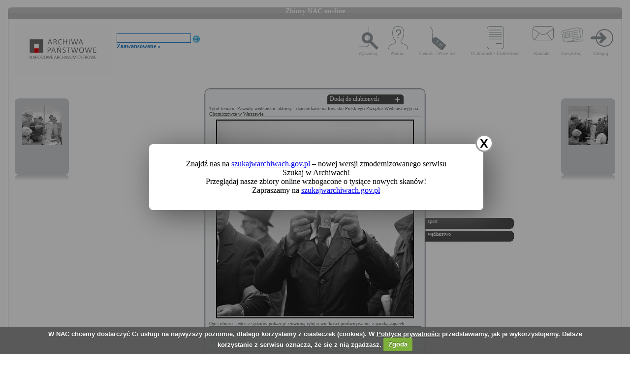

--- FILE ---
content_type: text/html; charset=utf-8
request_url: https://audiovis.nac.gov.pl/obraz/172283:3/
body_size: 3192
content:
<!DOCTYPE html PUBLIC "-//W3C//DTD XHTML 1.0 Transitional//EN" "http://www.w3.org/TR/xhtml1/DTD/xhtml1-transitional.dtd">

<html xmlns="http://www.w3.org/1999/xhtml" lang="pl" xml:lang="pl">
  <head>
  <title>Zbiory NAC on-line</title>
    <meta http-equiv="Content-Type" content="text/html; charset=utf-8" />
    <meta name=”deklaracja-dostępności” content=”https://audiovis.nac.gov.pl/deklaracja-dostepnosci/” />
    <link rel="stylesheet" type="text/css" href="/css/jquery.tooltip.css" />
    <link rel="stylesheet" type="text/css" href="/css/style.css" />
    <script type="text/javascript" language="javascript" src="/js/lytebox.js"></script>
    <link rel="stylesheet" href="/css/lytebox.css" type="text/css" media="screen" />
    <script type="text/javascript" src="/js/jquery-1.9.1.min.js"></script>
    <script type="text/javascript" src="/js/jquery.dimensions.js"></script>
    <script type="text/javascript" src="/js/jquery.tooltip.js"></script>
    <script type="text/javascript" src="/js/effects.js"></script>
    <link rel="stylesheet" type="text/css" href="/js/cookiecuttr/cookiecuttr.css" />
    <script type="text/javascript" src="/js/jquery.cookie.js"></script>
    <script type="text/javascript" src="/js/cookiecuttr/jquery.cookiecuttr.js"></script>
    <link type="image/vnd.microsoft.icon" href="/favicon.ico" rel="shortcut icon"/>
    <script type="text/javascript">
    $(document).ready(function () {
      $.cookieCuttr();
    });
    </script>

<!-- Google Tag Manager -->
<script>(function(w,d,s,l,i){w[l]=w[l]||[];w[l].push({'gtm.start':
new Date().getTime(),event:'gtm.js'});var f=d.getElementsByTagName(s)[0],
j=d.createElement(s),dl=l!='dataLayer'?'&l='+l:'';j.async=true;j.src=
'https://www.googletagmanager.com/gtm.js?id='+i+dl;f.parentNode.insertBefore(j,f);
})(window,document,'script','dataLayer','GTM-KB2ZJCR');</script>
<!-- End Google Tag Manager -->

  </head>

  <body id="main">

<!-- Google Tag Manager (noscript) -->
<noscript><iframe src="https://www.googletagmanager.com/ns.html?id=GTM-KB2ZJCR"
height="0" width="0" style="display:none;visibility:hidden"></iframe></noscript>
<!-- End Google Tag Manager (noscript) -->

    <div id="main_container_bar">
      <div id="main_container_bar_corner_left"></div>
      <h1>Zbiory NAC on-line</h1>
      <div id="main_container_bar_corner_right"></div>
    </div>

    <div id="main_container">
      <div id="main_container_head">
        <a id="nac_logo" href="/"></a>
        
        <div id="search_form" >
          <form id="ImageSearchForm" method="post" action="/search/"><fieldset style="display:none;"><input type="hidden" name="_method" value="POST" /></fieldset>
            <div class="input"><label for="ImageSearch"></label><input name="search" type="text" id="ImageSearch" value="" /></div><div class="submit"><input type="image" src="/img/search_button.png" /></div>
          </form>
          <a href="/search/advanced" id="advSlink">Zaawansowane &raquo;</a>
        </div>
        <ul id="main_menu">
          <li class="wyszukaj"><a href="/search/advanced/">Wyszukaj</a></li>
          <li class="pomoc"><a href="/instrukcja/">Pomoc</a></li>
          <li class="cennik"><a href="/files/cenniki-compressed.pdf">Cennik / Price list</a></li>
          <li class="regulamin"><a href="/files/o_zbiorach.pdf">O zbiorach / Collections</a></li>
          <li class="kontakt"><a href="/kontakt">Kontakt</a></li>
          
            <li class="zarejestruj"><a href="/ulubione/register/">Zarejestruj</a></li>
            <li class="zaloguj"><a href="/ulubione/login">Zaloguj</a></li>
          
        </ul>
      </div>
      <div id="content">





 

  <div class="small_box box_left">
  <div class="small_box_top"></div>
  <div class="small_box_content">

<a href="/obraz/172282/"><img border="0" alt="poprzedni obraz" src="https://audiovis.nac.gov.pl/i/SM2/SM2_40-9-39-8.jpg" /></a>


  </div>
  <div class="small_box_bottom"></div>
  <div class="small_box_gloss"></div>
  </div>




  <div class="small_box box_right">
  <div class="small_box_top"></div>
  <div class="small_box_content">

  <a href="/obraz/172284/"><img border="0" alt="następny obraz" src="https://audiovis.nac.gov.pl/i/SM2/SM2_40-9-39-10.jpg" /></a>

  </div>
  <div class="small_box_bottom"></div>
  <div class="small_box_gloss"></div>
  </div>



<div class="big_box">
<div class="big_box_top">
<div class="corner_left"></div>
<div class="box_top_bg"></div>
<div class="corner_right"></div>
</div>

<div class="big_box_content">

<div class="box_title">Tytuł tematu: Zawody wędkarskie aktorzy - dziennikarze na łowisku Polskiego Związku Wędkarskiego na Chomiczówce w Warszawie</div>
<div class="photo"><a href="https://audiovis.nac.gov.pl/i/PIC/PIC_40-9-39-9.jpg" rel="lytebox" border="0" tytul="Zawody wędkarskie aktorzy - dziennikarze na łowisku Polskiego Związku Wędkarskiego na Chomiczówce w Warszawie" opis="Jęden z sędziów pokazuje złowioną rybę o wielkości porównywalnej z paczką zapałek." title="Kliknij, aby powiększyć "><img border="0" src="https://audiovis.nac.gov.pl/i/SM0/SM0_40-9-39-9.jpg" style="border: 2px solid black;" alt="Kliknij, aby powiekszyc" /></a></div>
<div class="box_title">Opis obrazu: Jęden z sędziów pokazuje złowioną rybę o wielkości porównywalnej z paczką zapałek.</div>
<div class="box_title">Data wydarzenia: 1980-05-26 </div>
<div class="box_title">Miejsce:  Warszawa</div>
<div class="box_title">Osoby widoczne:  </div>
<div class="box_title">Osoby niewidoczne: </div>
<div class="box_title">Hasła przedmiotowe:     sport,    wędkarstwo,</div>
<div class="box_title">Inne nazwy własne: </div>
<div class="box_title">Zakład fotograficzny: </div>
<div class="box_title">Autor: Rutowska Grażyna</div>
<div class="box_title">Zespół: <a class="link_zespol" href="/zespol/40/">Archiwum Grażyny Rutowskiej</a></div>
<div class="box_title">Sygnatura: 40-9-39-9</div>

</div>

<div class="big_box_bottom">
<div class="corner_left"></div>
<div class="box_bottom_bg"></div>
<div class="corner_right"></div>
</div>
</div>


<div class="big_box">
<div class="big_box_top">
<div class="corner_left"></div>
<div class="box_top_bg"></div>
<div class="corner_right"></div>
</div>

<div class="big_box_content">
<div class="box_title">Pozostałe zdjęcia: <a class="title_text"></a></div>



<a href="/obraz/172295:3/"><img border="0" alt="poprzedni obraz" src="https://audiovis.nac.gov.pl/i/SM2/SM2_40-9-39-21.jpg" style="width: 80px; height: 80px;" /></a>



<a href="/obraz/172296:3/"><img border="0" alt="poprzedni obraz" src="https://audiovis.nac.gov.pl/i/SM2/SM2_40-9-39-22.jpg" style="width: 80px; height: 80px;" /></a>



<a href="/obraz/172297:3/"><img border="0" alt="poprzedni obraz" src="https://audiovis.nac.gov.pl/i/SM2/SM2_40-9-39-23.jpg" style="width: 80px; height: 80px;" /></a>



<a href="/obraz/172298:3/"><img border="0" alt="poprzedni obraz" src="https://audiovis.nac.gov.pl/i/SM2/SM2_40-9-39-24.jpg" style="width: 80px; height: 80px;" /></a>



<a href="/obraz/172300:3/"><img border="0" alt="poprzedni obraz" src="https://audiovis.nac.gov.pl/i/SM2/SM2_40-9-39-25.jpg" style="width: 80px; height: 80px;" /></a>



<a href="/obraz/172301:3/"><img border="0" alt="poprzedni obraz" src="https://audiovis.nac.gov.pl/i/SM2/SM2_40-9-39-26.jpg" style="width: 80px; height: 80px;" /></a>



<a href="/obraz/172302:3/"><img border="0" alt="poprzedni obraz" src="https://audiovis.nac.gov.pl/i/SM2/SM2_40-9-39-27.jpg" style="width: 80px; height: 80px;" /></a>



<a href="/obraz/172303:3/"><img border="0" alt="poprzedni obraz" src="https://audiovis.nac.gov.pl/i/SM2/SM2_40-9-39-28.jpg" style="width: 80px; height: 80px;" /></a>



<a href="/obraz/172304:3/"><img border="0" alt="poprzedni obraz" src="https://audiovis.nac.gov.pl/i/SM2/SM2_40-9-39-29.jpg" style="width: 80px; height: 80px;" /></a>



<a href="/obraz/172305:3/"><img border="0" alt="poprzedni obraz" src="https://audiovis.nac.gov.pl/i/SM2/SM2_40-9-39-30.jpg" style="width: 80px; height: 80px;" /></a>



<div class="paging"><span><a class="prev" href="/obraz/172283:2/" title="Poprzednia">
      &laquo Poprzednia
    </a></span><span><a href="/obraz/172283:1/" title="Strona 1"> 1 </a>|
  </span><span><a href="/obraz/172283:2/" title="Strona 2"> 2 </a>|
  </span><span title="Aktualna">	3 |</span></div>


</div>
<div class="big_box_bottom">
<div class="corner_left"></div>
<div class="box_bottom_bg"></div>
<div class="corner_right"></div>
</div>
<div class="big_box_gloss"></div>
</div>

<div class="tabs">

<div class="tab"><a class="bottom_tab" href="/haslo/376/">sport</a></div> 

<div class="tab"><a class="bottom_tab" href="/haslo/429/">wędkarstwo</a></div> 

</div>

<a href="/ulubione/dodaj/172283" class="dodajDoUlubionych">Dodaj do ulubionych</a>




<div style="clear: both;"></div>
<div><a href="/deklaracja-dostepnosci/" style="text-decoration: none; color: black;">Deklaracja dostępności</a></div>



<!--    Czas wykonania skryptu: 0:00:00.010073<br>
    Stron:  -->
      </div>
    </div>
	<script type="text/javascript">
   $(function () {
       if (typeof $.cookie("SeenNewSiteInfo")==='undefined'){
           $('.hover_bkgr_fricc').show();
       }
       $('.popupCloseButton').click(function(){
           $('.hover_bkgr_fricc').hide();
           $.cookie("SeenNewSiteInfo", 1, { expires : 10 });
       });
   });
</script>
<style>
   .hover_bkgr_fricc{
   background:rgba(0,0,0,.4);
   display:none;
   height:100%;
   position:fixed;
   text-align:center;
   top:0;
   left:0;
   width:100%;
   z-index:10000;
   }
   .hover_bkgr_fricc .helper{
   display:inline-block;
   height:100%;
   vertical-align:middle;
   }
   .hover_bkgr_fricc > div {
   background-color: #fff;
   box-shadow: 10px 10px 60px #555;
   display: inline-block;
   height: auto;
   max-width: 551px;
   min-height: 100px;
   vertical-align: middle;
   width: 60%;
   position: relative;
   border-radius: 8px;
   padding: 15px 5%;
   }
   .popupCloseButton {
   background-color: #fff;
   border: 3px solid #999;
   border-radius: 50px;
   cursor: pointer;
   display: inline-block;
   font-family: arial;
   font-weight: bold;
   position: absolute;
   top: -20px;
   right: -20px;
   font-size: 25px;
   line-height: 30px;
   width: 30px;
   height: 30px;
   text-align: center;
   }
   .popupCloseButton:hover {
   background-color: #ccc;
   }
   .trigger_popup_fricc {
   cursor: pointer;
   font-size: 20px;
   margin: 20px;
   display: inline-block;
   font-weight: bold;
   }
</style>
<div class="hover_bkgr_fricc">
   <span class="helper"></span>
   <div>
      <div class="popupCloseButton">X</div>
      <p>Znajdź nas na <a href="https://szukajwarchiwach.gov.pl">szukajwarchiwach.gov.pl</a> – nowej wersji zmodernizowanego serwisu Szukaj w Archiwach!<br/>Przeglądaj nasze zbiory online wzbogacone o tysiące nowych skanów!</br>Zapraszamy na <a href="https://szukajwarchiwach.gov.pl">szukajwarchiwach.gov.pl</a></p>
   </div>
</div>

  <script type="text/javascript" src="/_Incapsula_Resource?SWJIYLWA=719d34d31c8e3a6e6fffd425f7e032f3&ns=3&cb=257755961" async></script></body>
</html>


--- FILE ---
content_type: application/javascript
request_url: https://audiovis.nac.gov.pl/_Incapsula_Resource?SWJIYLWA=719d34d31c8e3a6e6fffd425f7e032f3&ns=3&cb=257755961
body_size: 20199
content:
var _0x01c1=['\x77\x35\x6a\x43\x73\x53\x4e\x64\x77\x70\x6e\x44\x71\x54\x77\x3d','\x77\x37\x76\x43\x74\x31\x55\x4a\x49\x6d\x63\x3d','\x77\x36\x66\x43\x71\x63\x4f\x4d','\x47\x53\x44\x44\x6e\x51\x3d\x3d','\x47\x63\x4f\x4d\x54\x33\x6e\x43\x73\x73\x4f\x31','\x77\x6f\x4a\x31\x49\x6c\x6a\x44\x6b\x63\x4b\x65\x55\x4d\x4b\x67\x64\x6c\x2f\x44\x6b\x6d\x33\x43\x6e\x4d\x4b\x6e\x59\x6b\x4e\x41\x77\x34\x50\x43\x6a\x6b\x52\x78','\x4a\x47\x31\x76\x77\x34\x66\x44\x67\x41\x63\x3d','\x47\x77\x41\x53','\x4f\x47\x52\x30\x77\x34\x66\x44\x6e\x51\x48\x43\x6a\x63\x4f\x69\x65\x33\x78\x4e\x77\x71\x6e\x44\x76\x73\x4f\x49\x77\x71\x55\x57\x77\x70\x31\x6c\x77\x37\x48\x44\x70\x6b\x6b\x4c\x77\x36\x70\x4a\x77\x35\x6e\x44\x74\x51\x3d\x3d','\x77\x6f\x66\x43\x6c\x41\x45\x38\x77\x70\x2f\x43\x72\x68\x49\x3d','\x64\x48\x55\x42\x55\x38\x4b\x67\x77\x71\x38\x3d','\x52\x79\x38\x6a','\x50\x4d\x4f\x45\x77\x37\x44\x43\x70\x4d\x4b\x49\x4c\x4d\x4b\x31\x77\x70\x37\x44\x73\x42\x50\x43\x6c\x38\x4f\x62\x77\x6f\x6f\x33\x77\x71\x6a\x44\x74\x38\x4b\x53\x77\x70\x50\x44\x6b\x63\x4f\x46\x77\x34\x31\x38\x77\x37\x4c\x43\x70\x57\x73\x7a\x55\x44\x48\x43\x6e\x31\x31\x69\x77\x36\x6f\x44\x77\x34\x37\x43\x67\x73\x4f\x6a','\x4f\x38\x4b\x75\x4d\x6c\x31\x30\x58\x77\x3d\x3d','\x57\x4d\x4b\x68\x4d\x41\x3d\x3d','\x77\x34\x6f\x73\x77\x34\x59\x3d','\x57\x30\x56\x62\x77\x71\x58\x44\x69\x30\x6c\x65\x77\x37\x2f\x43\x6f\x38\x4f\x65\x77\x36\x38\x3d','\x77\x34\x62\x43\x69\x38\x4f\x72\x4e\x41\x39\x45\x77\x37\x7a\x43\x6f\x77\x3d\x3d','\x4f\x63\x4f\x35\x77\x35\x4d\x3d','\x77\x34\x7a\x43\x75\x43\x42\x54\x77\x70\x50\x44\x6f\x68\x73\x44\x77\x70\x50\x44\x74\x41\x3d\x3d','\x52\x4d\x4f\x78\x77\x35\x5a\x4a\x77\x6f\x4c\x44\x75\x38\x4b\x71\x77\x36\x41\x74','\x4f\x4d\x4f\x4e\x77\x37\x62\x43\x74\x77\x3d\x3d','\x77\x35\x7a\x43\x76\x44\x52\x57\x77\x70\x58\x44\x73\x77\x3d\x3d','\x41\x4d\x4b\x48\x77\x6f\x72\x44\x76\x67\x3d\x3d','\x77\x34\x30\x4f\x77\x35\x6a\x43\x6a\x67\x66\x43\x73\x41\x3d\x3d','\x77\x6f\x72\x43\x6e\x78\x59\x79\x77\x70\x50\x43\x6a\x67\x51\x3d','\x46\x38\x4f\x6c\x77\x71\x77\x3d','\x77\x72\x2f\x43\x6e\x51\x34\x3d','\x77\x35\x68\x45\x77\x6f\x67\x3d','\x46\x31\x54\x43\x76\x56\x4c\x44\x70\x73\x4b\x42','\x77\x34\x49\x4d\x77\x35\x34\x3d','\x77\x70\x62\x43\x6f\x38\x4f\x71','\x77\x36\x6e\x43\x6a\x73\x4f\x43','\x77\x36\x55\x6f\x77\x71\x6a\x43\x70\x73\x4b\x44\x57\x38\x4f\x47\x77\x70\x6c\x5a\x54\x6a\x72\x43\x76\x41\x45\x69\x49\x4d\x4f\x55','\x77\x35\x51\x4f\x77\x36\x6e\x43\x6b\x78\x6e\x43\x76\x4d\x4b\x73\x77\x34\x51\x3d','\x77\x70\x54\x44\x6b\x4d\x4b\x58','\x47\x63\x4b\x42\x45\x77\x3d\x3d','\x55\x63\x4f\x32\x44\x77\x3d\x3d','\x4e\x4d\x4b\x69\x51\x73\x4b\x77\x66\x32\x41\x3d','\x47\x44\x55\x39\x51\x4d\x4b\x41\x77\x34\x72\x43\x71\x30\x63\x30','\x49\x73\x4b\x76\x53\x63\x4b\x77\x66\x32\x45\x3d','\x77\x35\x46\x51\x77\x71\x52\x7a\x77\x70\x73\x5a\x77\x70\x72\x43\x70\x73\x4f\x58\x58\x47\x55\x68\x77\x34\x76\x44\x68\x54\x74\x74','\x58\x47\x58\x43\x68\x6a\x44\x44\x73\x41\x3d\x3d','\x58\x6c\x6b\x43\x58\x73\x4f\x39\x66\x77\x3d\x3d','\x77\x70\x6b\x50\x45\x73\x4f\x4f\x4d\x4d\x4b\x78\x58\x6b\x37\x44\x71\x63\x4f\x38\x77\x71\x4c\x43\x67\x38\x4b\x6f\x55\x6c\x72\x44\x67\x78\x41\x3d','\x77\x6f\x73\x61\x77\x37\x6a\x43\x68\x63\x4f\x54','\x77\x72\x6b\x37\x77\x72\x6e\x43\x68\x73\x4b\x4d\x57\x63\x4f\x58','\x77\x34\x37\x43\x6e\x38\x4f\x7a\x50\x68\x78\x4d\x77\x36\x66\x43\x6f\x73\x4b\x53\x44\x4d\x4f\x4a\x57\x38\x4b\x75\x54\x4d\x4f\x58\x77\x72\x58\x43\x73\x73\x4b\x6f\x59\x30\x42\x59\x77\x70\x4e\x78\x48\x38\x4b\x45\x77\x6f\x30\x76','\x53\x38\x4f\x65\x45\x73\x4b\x74\x77\x72\x6f\x3d','\x63\x63\x4f\x33\x77\x34\x63\x3d','\x77\x35\x33\x43\x6e\x54\x48\x43\x76\x4d\x4f\x4c\x44\x63\x4b\x6e','\x77\x72\x59\x71\x77\x72\x2f\x43\x6f\x63\x4b\x4b\x56\x63\x4f\x47\x77\x35\x5a\x4f\x46\x69\x76\x43\x76\x42\x55\x33\x4d\x73\x4f\x65\x77\x36\x31\x73','\x77\x6f\x52\x34\x4f\x30\x72\x44\x6e\x51\x3d\x3d','\x77\x6f\x4a\x31\x4e\x6b\x76\x44\x6e\x73\x4b\x66\x66\x63\x4b\x6f','\x48\x73\x4b\x38\x77\x34\x6f\x32\x77\x72\x2f\x44\x74\x73\x4f\x75\x77\x72\x6a\x43\x73\x57\x74\x43\x57\x41\x59\x41\x77\x71\x4e\x6d\x66\x4d\x4f\x49\x77\x34\x73\x3d','\x53\x41\x45\x61\x77\x6f\x55\x2b','\x53\x73\x4f\x61\x48\x4d\x4b\x38\x77\x71\x33\x43\x68\x4d\x4b\x54\x5a\x38\x4f\x47','\x77\x72\x30\x2b\x77\x34\x6b\x64\x59\x68\x41\x64\x55\x41\x3d\x3d','\x42\x63\x4f\x46\x56\x48\x6e\x43\x72\x38\x4f\x7a\x77\x71\x50\x44\x67\x46\x59\x6d\x77\x35\x63\x6e\x77\x70\x33\x44\x68\x4d\x4f\x49\x77\x6f\x6e\x43\x6b\x51\x3d\x3d','\x77\x37\x4c\x44\x76\x38\x4b\x6c\x77\x34\x6f\x4c\x77\x34\x6b\x71\x77\x71\x62\x43\x6c\x63\x4b\x58\x5a\x4d\x4f\x71\x77\x34\x4d\x3d','\x66\x4d\x4f\x68\x77\x34\x30\x47\x77\x71\x58\x44\x76\x67\x3d\x3d','\x65\x38\x4b\x51\x4d\x63\x4f\x66\x65\x73\x4b\x67\x55\x63\x4f\x38\x43\x51\x3d\x3d','\x77\x70\x76\x44\x6f\x4d\x4b\x71\x77\x6f\x72\x44\x6d\x38\x4f\x36','\x43\x68\x66\x44\x74\x38\x4b\x55\x77\x36\x70\x62\x62\x73\x4f\x4a','\x50\x44\x30\x68\x4f\x63\x4f\x5a\x49\x41\x3d\x3d','\x77\x72\x73\x71\x77\x71\x58\x43\x70\x4d\x4b\x39\x58\x4d\x4f\x54\x77\x35\x64\x49\x56\x7a\x59\x3d','\x56\x38\x4b\x79\x4c\x30\x30\x50\x77\x71\x49\x3d','\x77\x34\x66\x43\x67\x77\x62\x43\x75\x73\x4f\x59\x47\x51\x3d\x3d','\x57\x69\x2f\x43\x6d\x41\x38\x55\x77\x72\x51\x3d','\x55\x56\x30\x43\x58\x73\x4f\x33\x64\x51\x3d\x3d','\x61\x31\x50\x44\x6f\x52\x76\x44\x73\x73\x4f\x41','\x58\x63\x4b\x36\x49\x30\x77\x61','\x77\x34\x33\x43\x70\x54\x39\x4a\x77\x6f\x54\x44\x74\x41\x3d\x3d','\x77\x70\x49\x4c\x77\x36\x59\x3d','\x77\x35\x50\x43\x6e\x38\x4f\x6a\x4e\x67\x6c\x45','\x45\x63\x4b\x61\x77\x70\x44\x44\x75\x54\x67\x77','\x77\x34\x45\x57\x77\x35\x2f\x43\x6c\x41\x54\x43\x75\x4d\x4b\x72\x77\x35\x62\x44\x6e\x67\x3d\x3d','\x66\x57\x67\x47\x52\x38\x4b\x67\x77\x72\x51\x3d','\x4f\x48\x31\x6e\x77\x34\x62\x44\x6e\x51\x48\x43\x6c\x73\x4f\x69\x64\x57\x45\x54\x77\x71\x38\x3d','\x77\x72\x30\x7a\x77\x71\x44\x43\x75\x38\x4b\x5a\x52\x77\x3d\x3d','\x77\x71\x67\x78\x43\x73\x4f\x4f\x4d\x4d\x4b\x34\x58\x6b\x7a\x44\x75\x73\x4b\x67\x77\x71\x59\x3d','\x46\x73\x4f\x46\x77\x70\x49\x66\x4c\x38\x4f\x41\x77\x70\x58\x44\x73\x63\x4f\x50\x4e\x4d\x4b\x43\x77\x70\x48\x44\x73\x67\x3d\x3d','\x77\x35\x62\x44\x70\x4d\x4b\x34\x77\x35\x41\x4a\x77\x35\x38\x3d','\x4e\x6e\x62\x44\x73\x6e\x63\x4d\x55\x38\x4b\x69\x4e\x54\x62\x43\x6a\x41\x4a\x34\x77\x36\x4c\x44\x6e\x4d\x4f\x66\x77\x6f\x58\x43\x72\x38\x4b\x55\x77\x35\x6c\x6f\x77\x6f\x76\x43\x71\x68\x55\x3d','\x77\x6f\x44\x43\x67\x4d\x4f\x49\x44\x63\x4b\x67\x77\x36\x62\x44\x6e\x4d\x4f\x5a\x77\x34\x4d\x4b\x55\x57\x6c\x31\x4a\x38\x4b\x51\x77\x34\x68\x78\x49\x38\x4f\x68\x77\x72\x77\x79\x56\x67\x3d\x3d','\x4c\x47\x64\x69\x77\x35\x58\x44\x6d\x51\x72\x43\x76\x4d\x4f\x7a\x4c\x56\x63\x76\x77\x72\x33\x44\x75\x73\x4f\x45\x77\x71\x38\x4c\x77\x6f\x41\x7a\x77\x37\x48\x44\x6f\x6e\x63\x55\x77\x37\x78\x61\x77\x34\x54\x44\x6f\x4d\x4f\x4f\x77\x6f\x44\x44\x69\x73\x4f\x64','\x52\x30\x38\x59\x55\x63\x4b\x32\x77\x71\x4d\x55\x77\x6f\x51\x37\x63\x55\x48\x44\x74\x63\x4f\x75\x77\x37\x73\x6f\x77\x72\x48\x43\x6e\x38\x4b\x31\x59\x42\x58\x43\x75\x41\x3d\x3d','\x77\x37\x50\x43\x76\x56\x67\x62\x4f\x32\x72\x43\x6e\x68\x78\x4e\x57\x38\x4b\x38\x42\x73\x4f\x7a\x77\x71\x52\x2f\x50\x31\x50\x43\x75\x41\x37\x44\x6b\x73\x4b\x41\x66\x32\x4d\x35\x77\x6f\x37\x43\x76\x4d\x4b\x55\x58\x30\x45\x51\x45\x6a\x34\x6d\x77\x35\x62\x43\x6b\x45\x2f\x44\x75\x67\x3d\x3d','\x77\x72\x50\x43\x73\x56\x38\x4e\x43\x57\x37\x43\x67\x77\x77\x4a\x47\x63\x4b\x7a\x41\x38\x4f\x6a\x77\x6f\x35\x71\x49\x30\x66\x43\x74\x41\x44\x44\x69\x4d\x4b\x43\x56\x6c\x6f\x67\x77\x6f\x4c\x43\x71\x73\x4b\x65\x61\x41\x3d\x3d','\x77\x35\x6a\x43\x72\x7a\x6c\x5a\x77\x70\x58\x44\x74\x44\x78\x55\x77\x70\x58\x44\x74\x4d\x4b\x46\x43\x56\x67\x79\x54\x67\x3d\x3d','\x56\x4d\x4f\x36\x77\x35\x70\x49\x77\x72\x66\x44\x72\x77\x3d\x3d','\x4a\x48\x7a\x44\x72\x55\x55\x51\x53\x4d\x4b\x6a','\x66\x73\x4f\x31\x77\x34\x73\x58\x77\x72\x44\x44\x6f\x63\x4f\x47\x77\x37\x55\x6e\x61\x42\x38\x65\x77\x36\x50\x43\x67\x77\x3d\x3d','\x4b\x63\x4f\x51\x77\x36\x7a\x43\x73\x4d\x4b\x56\x4d\x51\x3d\x3d','\x4b\x4d\x4f\x67\x77\x71\x4a\x64\x77\x36\x48\x43\x68\x31\x51\x3d','\x66\x73\x4f\x31\x77\x34\x73\x58\x77\x72\x44\x44\x6f\x63\x4f\x47\x77\x37\x63\x77\x64\x67\x6b\x53\x77\x36\x4c\x43\x6c\x51\x3d\x3d','\x77\x70\x49\x57\x44\x63\x4f\x55\x49\x38\x4b\x6a','\x77\x36\x4c\x43\x75\x63\x4f\x4c\x77\x35\x66\x43\x6d\x73\x4b\x62\x77\x37\x59\x3d','\x5a\x73\x4f\x6e\x77\x35\x46\x36\x77\x72\x44\x44\x72\x38\x4b\x71\x77\x36\x4d\x37\x4c\x4d\x4b\x67','\x5a\x53\x48\x44\x6f\x4d\x4f\x48\x66\x38\x4f\x73\x4b\x31\x7a\x44\x67\x73\x4f\x55\x77\x36\x39\x73\x77\x70\x55\x3d','\x54\x33\x7a\x43\x67\x7a\x62\x44\x6f\x56\x67\x3d','\x77\x6f\x70\x35\x43\x41\x3d\x3d','\x45\x54\x67\x6b\x53\x38\x4b\x47\x77\x34\x66\x43\x69\x30\x41\x76\x46\x43\x6a\x43\x69\x6c\x6e\x44\x67\x32\x62\x43\x6f\x53\x6a\x44\x6d\x41\x3d\x3d','\x58\x6c\x30\x41\x54\x38\x4f\x33','\x4d\x53\x73\x72','\x42\x38\x4b\x30\x77\x35\x49\x37\x77\x72\x66\x44\x6f\x4d\x4b\x30\x77\x71\x50\x43\x72\x42\x5a\x42\x54\x77\x30\x4b\x77\x72\x59\x6e\x49\x77\x3d\x3d','\x77\x72\x5a\x63\x43\x42\x59\x47','\x53\x7a\x6a\x43\x6f\x67\x67\x53\x77\x71\x37\x44\x6b\x4d\x4f\x61','\x64\x38\x4f\x34\x77\x35\x49\x63\x77\x72\x62\x44\x72\x4d\x4b\x63\x77\x36\x67\x77\x4e\x77\x6b\x48\x77\x36\x54\x43\x70\x63\x4b\x62\x4b\x38\x4f\x72\x5a\x67\x3d\x3d','\x4d\x42\x2f\x44\x74\x73\x4b\x47\x77\x37\x42\x63','\x77\x34\x67\x4a\x77\x37\x46\x75\x77\x72\x66\x43\x72\x41\x46\x66','\x47\x38\x4f\x49\x56\x33\x66\x43\x6f\x63\x4f\x38\x77\x6f\x6a\x44\x69\x6c\x78\x38\x77\x35\x30\x36\x77\x6f\x72\x44\x6e\x63\x4f\x53','\x45\x79\x77\x69\x57\x73\x4b\x54\x77\x35\x67\x3d','\x47\x73\x4f\x61\x51\x6d\x37\x43\x73\x77\x3d\x3d','\x57\x45\x44\x44\x74\x58\x52\x69\x77\x6f\x73\x41\x77\x70\x6b\x75\x77\x6f\x49\x7a\x51\x68\x2f\x43\x67\x48\x50\x43\x6c\x78\x34\x36\x4f\x45\x6f\x3d','\x55\x31\x6e\x44\x71\x6d\x35\x78\x77\x70\x6b\x3d','\x4d\x58\x62\x44\x73\x56\x67\x63\x52\x4d\x4b\x35\x4d\x54\x6a\x43\x6c\x67\x3d\x3d','\x77\x71\x4d\x7a\x77\x35\x34\x41\x59\x78\x34\x62\x55\x73\x4f\x52\x66\x38\x4b\x50\x58\x57\x58\x43\x68\x52\x74\x6f\x4a\x68\x44\x44\x67\x46\x2f\x43\x72\x63\x4b\x76\x77\x34\x49\x3d','\x59\x53\x58\x44\x76\x63\x4f\x48\x63\x77\x3d\x3d','\x77\x35\x64\x66\x77\x72\x45\x3d','\x77\x71\x45\x7a\x77\x34\x59\x4f\x63\x52\x34\x49\x57\x41\x3d\x3d','\x77\x72\x48\x44\x75\x73\x4b\x70\x77\x70\x7a\x44\x6a\x4d\x4f\x39\x48\x53\x48\x43\x74\x77\x66\x43\x6e\x38\x4f\x46\x65\x42\x54\x44\x67\x78\x63\x55\x4e\x4d\x4f\x38\x77\x35\x6b\x43\x63\x4d\x4b\x70\x59\x33\x2f\x44\x73\x51\x3d\x3d','\x43\x38\x4f\x76\x77\x72\x62\x43\x67\x4d\x4b\x50','\x77\x70\x44\x44\x72\x63\x4b\x75\x77\x70\x76\x44\x69\x73\x4f\x37\x63\x67\x3d\x3d','\x77\x34\x50\x43\x75\x43\x39\x4a','\x55\x38\x4f\x4b\x45\x38\x4b\x36\x77\x72\x72\x43\x6e\x38\x4b\x6b','\x77\x37\x37\x43\x72\x73\x4f\x4b\x77\x35\x50\x43\x69\x38\x4b\x41','\x77\x34\x54\x44\x74\x63\x4b\x2f\x77\x34\x63\x53\x77\x35\x74\x63\x77\x6f\x62\x43\x67\x73\x4b\x4a\x5a\x4d\x4f\x37\x77\x36\x44\x44\x76\x79\x50\x43\x69\x54\x4c\x43\x71\x38\x4b\x64\x77\x36\x41\x3d','\x41\x53\x54\x44\x70\x77\x3d\x3d','\x4f\x4d\x4b\x2b\x4b\x46\x39\x79\x59\x48\x6a\x43\x6f\x44\x37\x44\x72\x77\x3d\x3d','\x58\x57\x33\x43\x68\x43\x48\x44\x75\x6c\x7a\x43\x70\x30\x64\x45\x41\x51\x6c\x59\x46\x73\x4b\x65\x77\x72\x37\x43\x75\x38\x4b\x4c\x51\x38\x4b\x63\x56\x67\x49\x3d','\x66\x32\x70\x57','\x77\x70\x67\x62\x45\x4d\x4f\x43\x4a\x63\x4b\x59\x54\x30\x6a\x44\x76\x4d\x4b\x36\x77\x72\x63\x3d','\x65\x55\x4c\x44\x70\x67\x7a\x44\x71\x63\x4f\x45\x77\x6f\x58\x44\x6d\x73\x4f\x57\x63\x78\x76\x43\x6a\x41\x46\x55\x57\x58\x35\x6a\x59\x63\x4f\x54\x77\x37\x72\x43\x6e\x4d\x4f\x41\x77\x37\x46\x44\x77\x35\x4e\x6e\x77\x34\x63\x42','\x4c\x58\x42\x6f\x77\x35\x50\x44\x67\x42\x77\x3d','\x4b\x73\x4f\x72\x77\x72\x6a\x43\x73\x73\x4b\x6d\x58\x31\x68\x59\x77\x35\x45\x57\x44\x63\x4f\x64\x65\x73\x4f\x6c\x77\x37\x37\x43\x75\x44\x37\x44\x71\x4d\x4f\x59\x63\x6b\x4d\x3d','\x77\x71\x6a\x43\x75\x73\x4f\x44\x42\x63\x4b\x71\x77\x37\x2f\x43\x6d\x38\x4f\x50\x77\x34\x45\x37\x61\x31\x6c\x43\x44\x63\x4b\x68\x77\x35\x6c\x39\x50\x73\x4b\x39\x77\x71\x77\x34\x64\x38\x4f\x31\x43\x38\x4f\x67\x77\x71\x66\x43\x72\x6d\x58\x43\x70\x67\x3d\x3d','\x49\x63\x4b\x71\x4d\x45\x39\x6c','\x77\x70\x34\x55\x77\x37\x72\x43\x67\x38\x4f\x43\x41\x53\x62\x44\x71\x73\x4f\x31\x50\x69\x73\x3d','\x77\x35\x54\x43\x6b\x63\x4f\x57\x49\x77\x6c\x45\x77\x37\x33\x43\x71\x67\x3d\x3d','\x61\x47\x76\x43\x68\x53\x6e\x44\x73\x45\x72\x44\x70\x77\x42\x46\x44\x42\x78\x50\x4d\x63\x4b\x64\x77\x37\x66\x43\x72\x4d\x4b\x52\x57\x4d\x4f\x43\x44\x6b\x45\x31\x41\x63\x4f\x2f\x4f\x53\x62\x43\x76\x38\x4b\x6c\x77\x37\x33\x44\x6b\x38\x4b\x77\x77\x35\x6a\x43\x6b\x51\x5a\x38\x49\x31\x30\x74\x4e\x56\x46\x4a\x77\x6f\x30\x57\x77\x37\x70\x48\x57\x56\x37\x44\x74\x30\x72\x44\x76\x77\x6c\x67\x77\x72\x45\x4f\x4a\x57\x37\x43\x6d\x38\x4b\x58\x77\x70\x58\x43\x6b\x6e\x44\x43\x76\x63\x4b\x72\x43\x53\x48\x43\x74\x73\x4f\x46\x4c\x73\x4b\x34\x4c\x73\x4b\x30\x51\x51\x31\x78\x77\x71\x4c\x44\x67\x6c\x4c\x43\x6b\x63\x4b\x39\x62\x38\x4b\x54\x49\x45\x2f\x44\x72\x41\x3d\x3d','\x62\x38\x4f\x34\x77\x34\x67\x41\x77\x72\x51\x3d','\x77\x37\x6e\x44\x6d\x4d\x4b\x39','\x77\x36\x6a\x43\x72\x4d\x4f\x70','\x65\x63\x4b\x62\x4e\x38\x4f\x52\x64\x63\x4b\x39\x61\x73\x4f\x4c\x49\x51\x3d\x3d','\x77\x6f\x6a\x44\x76\x63\x4b\x78\x77\x6f\x72\x44\x68\x73\x4f\x6d\x58\x54\x6b\x3d','\x65\x73\x4b\x51\x49\x63\x4f\x48\x65\x73\x4b\x37\x61\x73\x4f\x64','\x4e\x4d\x4f\x71\x77\x72\x64\x4e','\x4c\x47\x64\x69\x77\x35\x58\x44\x6d\x51\x72\x43\x76\x4d\x4f\x7a\x4c\x57\x77\x66\x77\x71\x6e\x44\x71\x73\x4f\x4c\x77\x71\x34\x58\x77\x70\x30\x49\x77\x37\x76\x44\x74\x45\x30\x3d','\x77\x34\x58\x44\x76\x63\x4b\x39\x77\x35\x59\x59','\x77\x72\x77\x6b\x77\x71\x72\x43\x76\x63\x4b\x41\x55\x63\x4f\x63\x77\x34\x31\x78\x56\x7a\x2f\x43\x74\x51\x3d\x3d','\x46\x38\x4f\x63\x77\x70\x34\x79\x64\x4d\x4f\x41\x77\x70\x58\x44\x6a\x38\x4f\x61\x4d\x73\x4b\x43\x77\x70\x44\x44\x75\x77\x48\x44\x73\x63\x4b\x56\x48\x6b\x6e\x44\x6e\x4d\x4f\x67\x43\x43\x41\x3d','\x77\x34\x6c\x51\x77\x72\x35\x76\x77\x70\x6b\x3d','\x65\x79\x48\x44\x76\x38\x4f\x56\x59\x73\x4f\x32','\x57\x45\x44\x44\x74\x58\x52\x69\x77\x6f\x73\x41\x77\x70\x6b\x75\x77\x6f\x49\x7a\x51\x68\x2f\x43\x67\x48\x50\x43\x6c\x78\x34\x36\x4f\x45\x72\x43\x72\x4d\x4f\x41\x77\x71\x41\x39','\x77\x35\x62\x43\x6e\x38\x4f\x70\x49\x68\x34\x3d','\x4e\x4d\x4b\x6b\x4d\x6c\x52\x6c\x56\x47\x58\x43\x72\x53\x58\x44\x71\x51\x3d\x3d','\x77\x34\x31\x46\x77\x71\x59\x3d','\x61\x4d\x4b\x51\x4a\x63\x4f\x64\x63\x4d\x4b\x78\x55\x4d\x4f\x58\x4e\x55\x41\x3d','\x61\x73\x4b\x41\x50\x63\x4f\x58\x5a\x38\x4b\x39\x61\x38\x4f\x41','\x54\x44\x54\x43\x67\x78\x6b\x46\x77\x71\x6e\x43\x6b\x4d\x4f\x4b\x4a\x79\x33\x44\x76\x63\x4f\x43','\x77\x72\x73\x7a\x77\x34\x51\x63\x59\x51\x3d\x3d','\x77\x34\x4c\x43\x6d\x73\x4b\x77\x4c\x73\x4b\x48','\x5a\x43\x66\x44\x6f\x38\x4f\x58\x63\x38\x4f\x77\x59\x42\x7a\x43\x67\x4d\x4f\x62\x77\x37\x73\x6a\x77\x34\x67\x3d','\x50\x6d\x6c\x74\x77\x35\x58\x44\x6b\x51\x3d\x3d','\x77\x34\x58\x43\x6c\x43\x33\x43\x76\x4d\x4f\x4b\x46\x77\x3d\x3d','\x57\x4d\x4f\x51\x48\x38\x4b\x6f\x77\x72\x59\x3d','\x57\x78\x67\x66\x77\x6f\x4d\x76\x44\x51\x3d\x3d','\x50\x43\x6f\x70\x4f\x73\x4f\x45\x44\x4d\x4b\x6c\x48\x6c\x38\x33\x77\x35\x35\x69\x77\x37\x44\x44\x6c\x63\x4f\x72\x77\x35\x41\x3d','\x77\x70\x76\x44\x74\x38\x4b\x69\x77\x6f\x6e\x44\x68\x73\x4f\x57\x56\x6a\x4c\x43\x70\x6a\x66\x43\x67\x73\x4b\x62\x59\x42\x62\x44\x69\x41\x3d\x3d','\x77\x72\x72\x43\x71\x38\x4f\x45\x45\x73\x4b\x78\x77\x37\x73\x3d','\x50\x38\x4f\x71\x77\x6f\x52\x4e\x77\x36\x72\x43\x74\x30\x4e\x51\x77\x70\x2f\x44\x6a\x77\x78\x4e\x62\x73\x4b\x4b\x77\x71\x45\x38\x77\x34\x4e\x6c\x62\x63\x4f\x77\x77\x71\x37\x43\x72\x67\x3d\x3d','\x41\x38\x4b\x4c\x77\x70\x66\x44\x72\x69\x4d\x30\x77\x37\x44\x44\x69\x73\x4f\x6e\x4e\x6d\x41\x68\x77\x35\x6e\x44\x75\x53\x74\x30\x77\x72\x6f\x71\x77\x34\x6f\x3d','\x77\x34\x55\x5a\x77\x35\x50\x43\x6c\x42\x2f\x43\x70\x67\x3d\x3d','\x45\x73\x4f\x4d\x77\x70\x64\x73\x77\x34\x33\x43\x75\x32\x35\x38\x77\x71\x54\x44\x76\x54\x70\x73','\x59\x45\x72\x44\x76\x67\x48\x44\x6f\x63\x4f\x53\x77\x35\x2f\x44\x6f\x73\x4f\x42\x50\x7a\x48\x43\x71\x54\x35\x55\x59\x32\x4e\x32\x64\x73\x4f\x4a\x77\x72\x72\x43\x6c\x38\x4f\x6d\x77\x37\x42\x4b\x77\x35\x4e\x71\x77\x6f\x4a\x49\x42\x51\x3d\x3d','\x41\x73\x4b\x44\x77\x70\x58\x44\x76\x79\x6b\x3d','\x4a\x4d\x4b\x65\x77\x34\x51\x3d','\x4f\x73\x4b\x69\x4d\x56\x39\x55\x54\x6d\x48\x43\x6f\x54\x6b\x3d','\x52\x55\x68\x59\x77\x71\x76\x44\x68\x55\x5a\x31\x77\x37\x58\x43\x71\x63\x4b\x45\x77\x71\x4a\x48\x77\x34\x58\x44\x71\x41\x48\x44\x69\x73\x4f\x66\x43\x32\x68\x70\x58\x38\x4b\x4d\x54\x47\x72\x44\x71\x63\x4b\x36\x51\x41\x3d\x3d','\x77\x70\x6a\x43\x6d\x77\x6b\x73\x77\x6f\x49\x3d','\x53\x63\x4b\x63\x4d\x51\x3d\x3d','\x77\x6f\x4a\x31\x49\x6c\x6a\x44\x6b\x63\x4b\x65\x66\x41\x3d\x3d','\x77\x34\x70\x53\x77\x34\x58\x43\x69\x73\x4b\x69\x66\x51\x3d\x3d','\x4c\x69\x77\x6d\x4c\x73\x4f\x43\x4a\x4d\x4f\x64\x48\x45\x45\x78\x77\x35\x70\x36\x77\x34\x6a\x44\x71\x63\x4f\x71\x77\x34\x72\x43\x6e\x77\x3d\x3d','\x46\x63\x4f\x47\x77\x70\x41\x38\x4f\x38\x4f\x59\x77\x71\x37\x44\x74\x4d\x4f\x48\x4d\x77\x3d\x3d','\x77\x34\x68\x57\x77\x35\x33\x43\x68\x4d\x4b\x78\x64\x4d\x4f\x79\x77\x70\x44\x43\x6a\x45\x70\x4a\x77\x34\x44\x43\x6b\x6e\x4c\x44\x6e\x48\x74\x52\x77\x71\x48\x44\x6d\x73\x4f\x67\x64\x73\x4f\x75\x49\x4d\x4f\x4e\x77\x6f\x38\x2b\x41\x79\x6b\x75\x77\x37\x59\x66\x56\x79\x37\x44\x69\x44\x72\x43\x6e\x38\x4b\x37\x49\x41\x59\x3d','\x49\x73\x4b\x34\x4f\x55\x68\x42\x55\x48\x54\x43\x71\x6a\x37\x44\x67\x77\x6a\x44\x74\x6a\x77\x3d','\x4e\x63\x4b\x35\x50\x56\x52\x6b\x52\x41\x3d\x3d','\x53\x48\x62\x43\x69\x79\x76\x44\x73\x51\x3d\x3d','\x77\x37\x6e\x43\x73\x30\x30\x48\x4d\x57\x37\x43\x68\x41\x63\x52\x55\x63\x4b\x71\x45\x63\x4f\x31\x77\x6f\x6c\x66\x4b\x31\x4c\x43\x76\x42\x7a\x44\x75\x73\x4b\x41\x65\x48\x64\x6a\x77\x6f\x50\x43\x76\x73\x4b\x54\x57\x56\x4d\x41\x45\x30\x4d\x57\x77\x70\x76\x43\x6c\x46\x48\x44\x68\x41\x4c\x44\x6a\x67\x3d\x3d','\x77\x35\x4c\x43\x69\x68\x6a\x43\x6f\x4d\x4f\x51','\x77\x6f\x49\x64\x41\x63\x4f\x56\x46\x73\x4b\x33\x54\x30\x2f\x44\x72\x38\x4b\x57\x77\x71\x4c\x43\x68\x38\x4b\x35','\x77\x34\x72\x43\x72\x7a\x64\x55\x77\x70\x54\x44\x74\x41\x3d\x3d','\x77\x37\x58\x43\x6f\x46\x6f\x41\x4d\x67\x3d\x3d','\x52\x55\x68\x59\x77\x71\x76\x44\x68\x55\x5a\x31\x77\x37\x58\x43\x71\x63\x4b\x45\x77\x71\x64\x59\x77\x35\x58\x44\x76\x53\x6e\x44\x67\x38\x4f\x4a\x53\x33\x42\x49\x55\x4d\x4b\x66\x57\x53\x7a\x43\x74\x73\x4f\x31\x45\x38\x4f\x58\x54\x73\x4b\x6a\x4f\x48\x44\x43\x71\x42\x6a\x44\x6a\x44\x72\x44\x73\x4d\x4b\x44\x4d\x77\x3d\x3d','\x77\x72\x67\x68\x77\x34\x30\x62\x52\x52\x67\x4b\x55\x38\x4f\x58\x46\x63\x4b\x43\x53\x47\x6f\x3d','\x65\x38\x4f\x72\x77\x34\x55\x62\x77\x72\x58\x44\x76\x67\x3d\x3d','\x58\x42\x49\x58\x77\x70\x34\x2f','\x77\x34\x34\x41\x77\x34\x7a\x43\x6a\x67\x7a\x43\x74\x4d\x4b\x32\x77\x34\x7a\x44\x67\x63\x4f\x67\x5a\x63\x4b\x6b\x77\x6f\x48\x44\x71\x38\x4f\x4f\x77\x34\x6b\x54\x56\x79\x38\x52\x56\x38\x4b\x6f\x77\x70\x5a\x6a\x77\x72\x63\x5a\x42\x56\x34\x6b\x77\x72\x74\x59\x41\x6a\x30\x6f\x77\x70\x72\x44\x71\x68\x64\x4b\x45\x32\x4a\x30\x55\x51\x42\x76\x4d\x6a\x73\x3d','\x77\x71\x2f\x43\x76\x38\x4f\x59\x42\x73\x4b\x73\x77\x36\x62\x44\x68\x67\x3d\x3d','\x77\x72\x41\x53\x77\x37\x66\x43\x67\x73\x4f\x5a\x41\x44\x7a\x44\x72\x38\x4f\x31\x63\x52\x78\x55\x51\x55\x45\x58\x4c\x43\x77\x68\x77\x6f\x77\x6a\x46\x38\x4b\x65\x77\x37\x2f\x44\x6a\x38\x4b\x34','\x77\x72\x48\x43\x73\x73\x4f\x62\x43\x4d\x4b\x69\x77\x36\x6e\x44\x67\x63\x4f\x44\x77\x35\x78\x37\x65\x6c\x39\x52\x44\x73\x4b\x6e','\x4e\x32\x48\x44\x74\x6b\x55\x4e\x56\x41\x3d\x3d','\x58\x42\x49\x58\x77\x6f\x59\x2b','\x47\x44\x55\x39\x51\x4d\x4b\x41\x77\x34\x72\x43\x71\x30\x63\x30\x53\x57\x44\x44\x68\x46\x76\x44\x6e\x55\x6a\x43\x70\x43\x7a\x44\x6d\x6e\x74\x43\x77\x36\x44\x43\x74\x63\x4f\x44\x77\x6f\x76\x44\x6d\x4d\x4f\x6e\x47\x4d\x4b\x78\x77\x70\x38\x54','\x53\x54\x62\x43\x6e\x51\x6b\x46','\x53\x78\x4d\x54\x77\x6f\x49\x61\x47\x55\x44\x44\x6f\x38\x4f\x61\x77\x36\x6b\x30\x43\x43\x38\x3d','\x64\x58\x38\x4e\x58\x63\x4b\x34\x77\x71\x49\x3d','\x4b\x63\x4b\x32\x56\x73\x4b\x71\x62\x48\x4e\x79\x77\x35\x72\x43\x72\x73\x4b\x6d\x77\x70\x45\x46\x77\x6f\x4a\x49\x52\x73\x4f\x35\x4d\x63\x4b\x32\x55\x4d\x4b\x42\x5a\x79\x76\x44\x75\x47\x6a\x43\x75\x63\x4f\x79\x77\x6f\x50\x44\x75\x38\x4b\x66\x4f\x32\x67\x56','\x52\x38\x4b\x35\x49\x30\x77\x36\x77\x72\x59\x64\x45\x47\x73\x35\x41\x52\x58\x44\x6c\x77\x3d\x3d','\x77\x34\x50\x44\x73\x4d\x4b\x77\x77\x35\x63\x62\x77\x34\x4d\x41\x77\x6f\x51\x3d','\x42\x69\x76\x44\x67\x45\x34\x63\x77\x37\x4c\x44\x67\x73\x4b\x4d\x66\x7a\x58\x43\x76\x63\x4f\x57\x77\x72\x6b\x33\x41\x79\x66\x43\x6c\x63\x4f\x37\x77\x6f\x68\x7a\x59\x38\x4b\x39\x41\x7a\x77\x33\x54\x38\x4f\x32\x4c\x67\x3d\x3d','\x4b\x63\x4f\x31\x77\x72\x39\x42\x77\x37\x77\x3d','\x77\x35\x73\x4d\x77\x37\x64\x46','\x4d\x58\x58\x43\x76\x77\x3d\x3d','\x77\x35\x6e\x43\x6f\x56\x63\x3d','\x58\x52\x49\x54\x77\x70\x45\x76\x47\x32\x44\x44\x6f\x63\x4f\x4c\x77\x34\x41\x77\x45\x6a\x6f\x3d','\x56\x6a\x72\x43\x6c\x67\x3d\x3d','\x57\x58\x62\x43\x69\x51\x3d\x3d','\x77\x36\x6e\x43\x75\x73\x4f\x39','\x49\x38\x4b\x71\x47\x73\x4f\x61\x63\x4d\x4b\x31\x64\x4d\x4f\x64\x4d\x45\x6c\x2f\x77\x71\x7a\x43\x76\x44\x2f\x43\x73\x54\x59\x50\x77\x35\x37\x43\x6c\x57\x6a\x44\x68\x38\x4f\x63\x77\x37\x58\x44\x69\x46\x6e\x43\x6f\x73\x4f\x56\x54\x73\x4b\x6c\x64\x4d\x4b\x73\x44\x31\x48\x43\x6f\x41\x3d\x3d','\x47\x73\x4b\x71\x4b\x46\x49\x3d','\x4b\x79\x51\x6d\x4c\x73\x4f\x43\x50\x67\x3d\x3d','\x54\x38\x4f\x35\x42\x41\x3d\x3d','\x5a\x7a\x48\x44\x6f\x73\x4f\x61','\x77\x36\x39\x7a\x77\x35\x4d\x3d','\x77\x37\x67\x30\x77\x36\x6f\x3d','\x51\x45\x55\x2f','\x77\x37\x48\x43\x70\x38\x4f\x43\x4d\x73\x4b\x78\x77\x37\x72\x44\x6e\x4d\x4f\x43\x77\x34\x6c\x39\x4d\x51\x3d\x3d','\x44\x31\x37\x43\x67\x45\x48\x44\x6f\x4d\x4b\x41\x77\x6f\x46\x35','\x77\x71\x66\x44\x70\x38\x4f\x67\x4b\x63\x4b\x4a\x77\x34\x66\x43\x6e\x73\x4b\x44\x77\x35\x67\x43\x66\x45\x74\x33\x46\x63\x4f\x7a\x77\x37\x38\x6c\x65\x38\x4b\x34\x77\x36\x45\x65\x54\x73\x4f\x78\x45\x38\x4f\x46\x77\x72\x44\x43\x71\x7a\x76\x44\x75\x57\x4a\x4b\x63\x73\x4f\x55\x50\x63\x4b\x5a\x61\x42\x64\x4f\x57\x6d\x59\x3d','\x77\x70\x4c\x44\x74\x38\x4b\x6b','\x66\x38\x4f\x78\x77\x35\x38\x3d','\x77\x35\x2f\x43\x74\x7a\x34\x3d','\x77\x72\x73\x77\x77\x34\x78\x51\x4d\x45\x78\x65\x44\x38\x4b\x54\x5a\x73\x4b\x41\x44\x6d\x33\x43\x68\x6c\x77\x35\x49\x45\x50\x44\x69\x31\x4c\x43\x75\x63\x4f\x64\x77\x6f\x50\x44\x74\x30\x2f\x44\x74\x6c\x66\x44\x67\x56\x6e\x44\x68\x63\x4b\x4c\x77\x6f\x51\x79\x77\x36\x38\x36\x4d\x4d\x4f\x4e\x77\x6f\x54\x44\x70\x4d\x4b\x53\x77\x71\x70\x61\x77\x34\x55\x48\x77\x35\x39\x67\x77\x72\x72\x43\x6a\x67\x4c\x43\x6e\x52\x52\x4d\x48\x73\x4b\x31\x77\x36\x50\x43\x71\x67\x37\x43\x72\x38\x4f\x4b\x66\x73\x4b\x6f\x77\x70\x6e\x43\x6e\x73\x4b\x5a\x57\x77\x3d\x3d','\x77\x70\x7a\x44\x72\x4d\x4b\x73\x77\x70\x67\x3d','\x46\x73\x4b\x57\x77\x70\x62\x44\x71\x77\x3d\x3d','\x77\x71\x34\x67\x77\x34\x30\x49\x63\x42\x6f\x71\x55\x63\x4f\x47\x50\x4d\x4b\x47\x55\x6e\x38\x3d','\x56\x77\x30\x52','\x66\x56\x6e\x44\x71\x77\x3d\x3d','\x77\x6f\x4c\x43\x72\x67\x33\x43\x74\x63\x4f\x42\x41\x73\x4b\x6b\x77\x70\x54\x43\x72\x6d\x7a\x44\x6d\x4d\x4b\x44\x77\x34\x54\x43\x74\x77\x78\x47\x77\x37\x49\x62\x77\x34\x67\x7a\x57\x52\x2f\x43\x70\x52\x4c\x43\x71\x63\x4f\x38\x77\x70\x67\x69\x77\x35\x6e\x44\x6d\x63\x4f\x6b\x77\x34\x52\x46\x77\x72\x45\x3d','\x77\x34\x2f\x43\x68\x53\x76\x43\x75\x67\x3d\x3d','\x59\x30\x37\x44\x75\x78\x76\x44\x70\x38\x4f\x55\x77\x34\x34\x3d','\x77\x37\x76\x43\x76\x56\x77\x3d','\x49\x67\x37\x44\x73\x63\x4b\x52\x77\x36\x74\x59','\x45\x4d\x4b\x4e\x77\x70\x72\x44\x76\x79\x45\x6d\x77\x72\x44\x44\x74\x67\x3d\x3d','\x77\x70\x49\x4e\x77\x70\x6b\x3d','\x47\x46\x37\x43\x76\x55\x62\x44\x76\x63\x4b\x46\x77\x6f\x6f\x3d','\x49\x41\x6e\x44\x75\x38\x4b\x51\x77\x36\x4a\x47\x62\x38\x4f\x42\x77\x70\x77\x3d','\x56\x55\x37\x44\x72\x57\x35\x71\x77\x6f\x59\x52','\x77\x72\x51\x6b\x77\x71\x34\x3d','\x46\x56\x44\x43\x70\x56\x7a\x44\x74\x63\x4b\x49\x77\x70\x74\x78\x49\x51\x3d\x3d','\x50\x38\x4f\x72\x77\x72\x42\x48\x77\x36\x7a\x43\x6b\x47\x52\x74\x77\x71\x48\x44\x76\x77\x5a\x53\x57\x73\x4b\x4d\x77\x72\x77\x70\x77\x34\x78\x6c','\x77\x6f\x6b\x7a\x77\x35\x77\x4d','\x4d\x4d\x4b\x75\x4b\x47\x35\x70\x57\x6e\x51\x3d','\x61\x30\x62\x43\x71\x51\x48\x44\x6b\x47\x33\x44\x6a\x6d\x42\x34\x50\x79\x64\x6d\x45\x38\x4b\x31\x77\x70\x6a\x43\x6a\x4d\x4b\x79\x5a\x63\x4f\x79\x50\x32\x63\x51\x64\x73\x4b\x47\x58\x55\x48\x44\x76\x73\x4f\x67\x77\x36\x76\x44\x6d\x63\x4b\x78\x77\x35\x76\x43\x6b\x41\x64\x37\x4c\x46\x4a\x6d\x65\x42\x6b\x41\x77\x35\x30\x58\x77\x37\x70\x62\x54\x6b\x37\x44\x73\x6b\x37\x43\x71\x51\x5a\x2f\x77\x37\x4e\x4d\x66\x6a\x4c\x44\x67\x63\x4f\x52\x77\x6f\x50\x43\x67\x32\x37\x43\x70\x4d\x4f\x77\x56\x41\x3d\x3d','\x77\x72\x50\x43\x74\x73\x4f\x44\x42\x73\x4b\x78\x77\x36\x41\x3d','\x50\x73\x4f\x75\x77\x37\x38\x3d','\x51\x63\x4f\x57\x77\x34\x6f\x69\x62\x73\x4f\x49\x77\x34\x4c\x44\x6f\x4d\x4b\x59\x50\x4d\x4f\x63\x77\x6f\x4c\x43\x72\x6c\x58\x44\x71\x63\x4f\x48\x51\x67\x3d\x3d','\x77\x72\x34\x69\x77\x34\x51\x41\x63\x41\x3d\x3d','\x4f\x63\x4f\x74\x77\x72\x4a\x61\x77\x34\x6e\x43\x67\x51\x3d\x3d','\x63\x48\x45\x38','\x64\x43\x7a\x44\x73\x4d\x4f\x41\x56\x38\x4f\x71','\x77\x70\x4c\x44\x75\x73\x4b\x71','\x66\x33\x4c\x44\x69\x51\x3d\x3d','\x4c\x4d\x4b\x76\x77\x71\x6b\x3d','\x41\x63\x4b\x6a\x4d\x41\x3d\x3d','\x62\x38\x4b\x64\x4d\x73\x4f\x47\x55\x73\x4b\x67','\x77\x34\x66\x43\x6e\x56\x63\x3d','\x49\x63\x4b\x6a\x4a\x67\x3d\x3d','\x48\x6a\x55\x74','\x77\x71\x38\x72\x77\x34\x77\x3d','\x56\x67\x45\x51','\x56\x63\x4f\x65\x47\x41\x3d\x3d','\x65\x73\x4f\x78\x77\x34\x55\x48\x77\x70\x4c\x44\x6f\x73\x4b\x4d\x77\x36\x49\x44\x62\x51\x3d\x3d','\x77\x35\x44\x44\x74\x4d\x4b\x77\x77\x35\x45\x2b\x77\x34\x4d\x57\x77\x6f\x7a\x43\x74\x73\x4b\x4a','\x77\x36\x72\x44\x6e\x38\x4b\x43','\x4b\x57\x48\x43\x69\x77\x3d\x3d','\x77\x34\x4d\x4a\x77\x35\x76\x43\x6c\x53\x72\x43\x6f\x51\x3d\x3d','\x4d\x63\x4b\x2f\x57\x67\x3d\x3d','\x50\x38\x4b\x71\x4f\x67\x3d\x3d','\x77\x71\x4e\x56\x42\x52\x45\x67\x56\x45\x6a\x44\x72\x4d\x4b\x74\x41\x51\x3d\x3d','\x77\x37\x48\x43\x6f\x38\x4f\x46\x77\x34\x62\x43\x76\x73\x4b\x63','\x59\x4d\x4b\x61\x48\x67\x3d\x3d','\x63\x6d\x70\x39','\x77\x6f\x33\x43\x6b\x67\x51\x72\x77\x71\x62\x43\x6c\x51\x3d\x3d','\x59\x38\x4f\x53\x77\x36\x73\x3d','\x77\x70\x70\x74\x44\x51\x3d\x3d','\x77\x34\x58\x44\x74\x4d\x4b\x72','\x4e\x79\x51\x71','\x66\x46\x78\x58','\x41\x73\x4f\x48\x77\x35\x49\x3d','\x46\x54\x77\x71\x57\x38\x4b\x6d\x77\x35\x38\x3d','\x4a\x63\x4f\x4c\x77\x6f\x55\x3d','\x4e\x38\x4f\x4b\x77\x72\x59\x3d','\x77\x71\x48\x43\x74\x38\x4b\x51\x77\x34\x6a\x44\x6a\x63\x4b\x55\x77\x72\x54\x44\x6e\x6a\x4a\x67\x49\x41\x3d\x3d','\x5a\x44\x54\x44\x76\x63\x4f\x62\x59\x67\x3d\x3d','\x77\x35\x54\x43\x75\x4d\x4b\x65','\x77\x6f\x68\x71\x4a\x51\x3d\x3d','\x77\x71\x78\x59\x43\x67\x51\x58\x55\x77\x3d\x3d','\x77\x35\x50\x43\x69\x38\x4f\x6e\x4a\x41\x39\x66','\x77\x34\x6e\x43\x6b\x4d\x4f\x68\x4d\x67\x4e\x69\x77\x37\x55\x3d','\x4a\x4d\x4b\x2b\x50\x6b\x6c\x30\x52\x51\x3d\x3d','\x43\x38\x4f\x76\x77\x71\x77\x3d','\x51\x6b\x64\x4b\x77\x71\x66\x44\x6d\x6d\x68\x6e','\x58\x63\x4f\x6e\x77\x35\x31\x63\x77\x72\x66\x44\x74\x41\x3d\x3d','\x77\x36\x50\x43\x74\x30\x67\x61','\x77\x70\x45\x65\x77\x37\x72\x43\x6c\x38\x4f\x43\x47\x77\x3d\x3d','\x4d\x58\x62\x44\x73\x46\x30\x51\x51\x67\x3d\x3d','\x77\x35\x67\x4a\x77\x36\x68\x45\x77\x71\x38\x3d','\x46\x73\x4b\x35\x4c\x6c\x74\x35','\x59\x38\x4f\x6e\x77\x35\x52\x2b\x77\x72\x76\x44\x72\x41\x3d\x3d','\x77\x37\x68\x72\x77\x35\x6a\x44\x6b\x73\x4b\x2f\x65\x38\x4f\x6c\x77\x70\x37\x43\x6a\x6a\x74\x50\x77\x35\x62\x43\x68\x46\x38\x3d','\x77\x71\x62\x44\x70\x45\x64\x66\x4b\x6a\x37\x44\x68\x52\x52\x53\x54\x4d\x4b\x6a\x55\x73\x4f\x73\x77\x34\x6f\x76\x4d\x41\x44\x43\x72\x6c\x44\x44\x67\x73\x4f\x51\x4f\x32\x70\x30\x77\x70\x33\x44\x75\x4d\x4b\x4f\x42\x67\x55\x50\x65\x55\x6f\x33\x77\x6f\x54\x44\x68\x6c\x2f\x43\x6b\x78\x44\x43\x6d\x4d\x4b\x39\x55\x41\x38\x43\x59\x63\x4b\x38\x77\x37\x73\x3d','\x50\x38\x4f\x59\x77\x36\x6e\x43\x71\x73\x4b\x56','\x55\x46\x66\x43\x6b\x77\x3d\x3d','\x64\x63\x4b\x54\x47\x41\x3d\x3d','\x77\x71\x2f\x43\x70\x73\x4f\x65\x43\x51\x3d\x3d','\x77\x35\x7a\x44\x69\x73\x4b\x2f','\x4b\x41\x49\x38','\x59\x41\x6a\x43\x72\x67\x6b\x55\x77\x71\x72\x44\x69\x4d\x4f\x65','\x43\x63\x4f\x42\x77\x6f\x4d\x3d','\x42\x48\x54\x44\x71\x30\x66\x44\x69\x47\x48\x43\x72\x4d\x4f\x76\x77\x35\x66\x43\x6e\x6c\x74\x5a\x77\x36\x5a\x76\x77\x6f\x34\x52\x77\x36\x6b\x76\x77\x72\x55\x75\x77\x72\x37\x43\x75\x4d\x4f\x6b\x77\x34\x56\x72\x77\x71\x51\x30\x77\x6f\x54\x44\x68\x4d\x4f\x6b\x59\x63\x4f\x51\x5a\x73\x4b\x45\x4b\x38\x4b\x7a\x4e\x6a\x50\x43\x74\x63\x4b\x62','\x77\x35\x5a\x59\x77\x35\x73\x3d','\x64\x53\x67\x38','\x59\x58\x6e\x44\x73\x67\x3d\x3d','\x77\x35\x58\x43\x6a\x4d\x4f\x66','\x59\x6b\x37\x44\x70\x67\x2f\x44\x73\x73\x4f\x62','\x77\x70\x34\x57\x77\x37\x67\x3d','\x53\x31\x51\x4e\x53\x4d\x4f\x52\x59\x67\x78\x32\x48\x38\x4f\x45','\x77\x71\x34\x36\x77\x34\x6b\x62\x52\x78\x41\x4c\x57\x4d\x4f\x69\x4a\x51\x3d\x3d','\x77\x35\x2f\x44\x75\x63\x4b\x2f\x77\x34\x51\x4a\x77\x34\x51\x3d','\x42\x4d\x4b\x79\x77\x36\x38\x72\x77\x71\x72\x44\x76\x73\x4f\x30\x77\x72\x41\x3d','\x49\x4d\x4f\x73\x77\x6f\x38\x70\x77\x71\x37\x43\x6f\x4d\x4b\x72\x77\x37\x7a\x43\x69\x47\x34\x65\x45\x68\x49\x33\x77\x36\x42\x4e\x54\x4d\x4f\x69\x77\x70\x4a\x32\x77\x35\x58\x43\x71\x6d\x58\x44\x75\x4d\x4f\x42\x46\x79\x4a\x4b\x77\x35\x78\x69\x77\x35\x4c\x43\x75\x73\x4b\x62\x56\x63\x4f\x49\x77\x70\x6c\x55\x54\x4d\x4b\x72\x49\x41\x3d\x3d','\x57\x38\x4f\x74\x77\x35\x70\x56','\x58\x55\x34\x32','\x48\x4d\x4b\x34\x77\x35\x49\x34\x77\x71\x7a\x44\x76\x77\x3d\x3d','\x77\x71\x55\x30\x77\x37\x30\x3d','\x4a\x6e\x33\x44\x69\x51\x3d\x3d','\x77\x72\x67\x66\x4b\x51\x3d\x3d','\x77\x37\x66\x43\x73\x73\x4f\x64','\x77\x72\x67\x4f\x77\x37\x34\x3d','\x77\x37\x70\x45\x77\x72\x67\x3d','\x77\x37\x72\x43\x6c\x6c\x6f\x3d','\x41\x57\x48\x43\x6b\x51\x3d\x3d','\x77\x34\x44\x44\x71\x63\x4b\x7a\x77\x35\x41\x4a\x77\x35\x34\x3d','\x59\x4d\x4f\x4d\x77\x36\x7a\x43\x70\x4d\x4b\x45\x4d\x63\x4b\x65\x77\x34\x59\x3d','\x45\x68\x4e\x4c','\x77\x72\x2f\x44\x71\x73\x4b\x78\x77\x70\x6a\x44\x6c\x67\x3d\x3d','\x47\x4d\x4b\x48\x77\x70\x66\x44\x72\x54\x67\x72','\x42\x63\x4b\x76\x77\x36\x59\x3d','\x61\x38\x4f\x66\x77\x35\x34\x3d','\x77\x71\x45\x33\x77\x34\x59\x4f\x63\x42\x63\x3d','\x55\x73\x4f\x71\x77\x35\x4a\x4a\x77\x6f\x44\x44\x73\x38\x4b\x72\x77\x36\x73\x59\x4e\x41\x3d\x3d','\x42\x38\x4b\x36\x77\x37\x38\x3d','\x77\x70\x4d\x46\x77\x72\x56\x52\x77\x36\x76\x43\x73\x55\x46\x51\x47\x51\x58\x43\x68\x30\x6a\x44\x6f\x78\x59\x36\x77\x37\x7a\x43\x68\x41\x3d\x3d','\x57\x58\x54\x43\x68\x69\x7a\x44\x6f\x51\x3d\x3d','\x54\x41\x62\x44\x75\x41\x7a\x43\x70\x63\x4f\x65\x77\x34\x51\x6e\x48\x63\x4f\x6f\x77\x6f\x55\x5a\x49\x56\x37\x44\x68\x69\x7a\x44\x71\x4d\x4b\x35\x45\x4d\x4f\x69\x43\x38\x4f\x78\x77\x36\x73\x45\x77\x37\x39\x4c\x77\x71\x74\x75\x77\x37\x77\x77\x63\x38\x4f\x6c\x77\x35\x54\x44\x6d\x38\x4f\x5a\x52\x38\x4f\x6f\x77\x35\x74\x56\x77\x71\x30\x3d','\x77\x36\x38\x59\x77\x37\x42\x49','\x77\x35\x4d\x45\x77\x34\x37\x43\x73\x77\x4c\x43\x75\x4d\x4b\x6e','\x4a\x43\x55\x54','\x77\x72\x38\x75\x77\x72\x33\x43\x6e\x4d\x4b\x45\x57\x63\x4f\x58','\x77\x35\x37\x43\x67\x56\x38\x3d','\x77\x36\x48\x44\x72\x63\x4b\x4a','\x77\x37\x73\x64\x41\x52\x73\x54\x55\x6c\x37\x44\x72\x4d\x4b\x66\x53\x41\x3d\x3d','\x51\x6b\x37\x44\x68\x46\x42\x52\x77\x72\x6b\x41\x77\x6f\x51\x31\x77\x34\x49\x33','\x5a\x46\x44\x44\x6d\x77\x3d\x3d','\x4b\x63\x4f\x77\x77\x72\x46\x62\x77\x37\x7a\x43\x68\x77\x3d\x3d','\x77\x34\x7a\x43\x70\x42\x30\x3d','\x77\x34\x48\x43\x6c\x43\x72\x43\x76\x4d\x4f\x57\x43\x77\x3d\x3d','\x52\x38\x4f\x37\x48\x51\x3d\x3d','\x77\x71\x7a\x43\x70\x73\x4f\x50\x45\x73\x4b\x78\x77\x37\x6f\x3d','\x77\x37\x48\x43\x70\x4d\x4f\x4c\x77\x35\x2f\x43\x6c\x73\x4b\x4e','\x62\x57\x78\x2f','\x77\x70\x6e\x43\x6c\x73\x4f\x38','\x58\x6c\x55\x2b','\x45\x41\x6c\x65\x77\x71\x50\x44\x6c\x6b\x38\x38\x77\x72\x55\x3d','\x65\x4d\x4f\x75\x77\x36\x73\x3d','\x44\x38\x4b\x41\x55\x41\x3d\x3d','\x50\x4d\x4f\x62\x77\x6f\x73\x3d','\x77\x34\x63\x63\x77\x36\x70\x4b\x77\x71\x2f\x43\x70\x51\x3d\x3d','\x50\x53\x4d\x68','\x4d\x6e\x2f\x43\x75\x41\x3d\x3d','\x45\x63\x4f\x46\x77\x70\x45\x74\x4c\x73\x4f\x47\x77\x6f\x2f\x44\x76\x38\x4f\x61\x4c\x38\x4b\x5a','\x54\x46\x6b\x4f\x54\x38\x4f\x31\x61\x67\x31\x68','\x77\x34\x66\x43\x68\x42\x72\x43\x70\x73\x4f\x42\x44\x69\x74\x49\x57\x38\x4f\x47\x53\x67\x3d\x3d','\x55\x6b\x54\x44\x6f\x57\x68\x69\x77\x6f\x30\x52\x77\x6f\x51\x3d','\x77\x6f\x63\x57\x77\x34\x51\x3d','\x77\x36\x4c\x43\x6d\x54\x6f\x3d','\x77\x70\x37\x43\x71\x43\x6b\x3d','\x47\x45\x58\x43\x75\x51\x3d\x3d','\x77\x36\x7a\x43\x76\x43\x4a\x66','\x66\x33\x55\x62\x59\x4d\x4b\x39\x77\x71\x6f\x44','\x51\x55\x62\x44\x67\x41\x3d\x3d','\x44\x4d\x4f\x44\x53\x73\x4b\x6b\x77\x36\x66\x43\x6b\x63\x4f\x53\x66\x73\x4b\x45\x77\x34\x30\x63\x46\x73\x4b\x50\x77\x37\x63\x46\x77\x71\x55\x67\x77\x36\x4c\x43\x74\x41\x3d\x3d','\x42\x53\x51\x6e\x51\x4d\x4b\x54','\x77\x70\x59\x71\x77\x37\x4d\x3d','\x61\x32\x55\x4e\x52\x38\x4b\x67\x77\x72\x55\x3d','\x77\x34\x4c\x43\x73\x6a\x39\x55','\x46\x38\x4f\x51\x45\x6d\x6a\x43\x73\x4d\x4b\x71\x77\x34\x7a\x43\x6b\x58\x67\x64\x77\x70\x6c\x6d\x77\x70\x2f\x44\x76\x73\x4f\x51\x77\x35\x54\x44\x6c\x63\x4f\x73\x77\x6f\x7a\x43\x67\x73\x4f\x55\x77\x36\x77\x6a\x65\x73\x4b\x79\x58\x55\x66\x44\x73\x4d\x4b\x77\x77\x35\x50\x43\x6f\x4d\x4b\x6a\x4b\x77\x64\x5a\x77\x70\x64\x46\x77\x34\x6e\x44\x76\x73\x4b\x52','\x57\x38\x4f\x67\x77\x36\x77\x3d','\x4f\x51\x4c\x44\x73\x63\x4b\x53\x77\x37\x42\x48','\x77\x34\x58\x43\x68\x73\x4f\x73\x4a\x41\x39\x65','\x77\x36\x59\x34\x77\x34\x59\x3d','\x77\x37\x70\x46\x77\x72\x41\x3d','\x41\x63\x4b\x4d\x77\x70\x33\x44\x72\x79\x6f\x71\x77\x72\x44\x44\x70\x38\x4f\x4b','\x77\x35\x49\x49\x77\x37\x63\x3d','\x4c\x31\x2f\x43\x6b\x41\x3d\x3d','\x52\x6b\x58\x43\x6f\x55\x44\x44\x74\x77\x3d\x3d','\x77\x34\x7a\x43\x6d\x38\x4f\x72\x4d\x41\x39\x46','\x77\x70\x48\x43\x74\x73\x4f\x37','\x43\x30\x70\x6f','\x44\x38\x4b\x73\x4a\x31\x49\x49\x77\x72\x51\x3d','\x64\x38\x4f\x70\x77\x34\x77\x3d','\x4e\x38\x4b\x67\x77\x70\x41\x3d','\x77\x37\x41\x30\x77\x34\x6b\x46\x64\x78\x6f\x3d','\x52\x38\x4f\x6a\x77\x35\x39\x4f\x77\x71\x59\x3d','\x4d\x77\x30\x63','\x4f\x73\x4f\x46\x77\x34\x59\x3d','\x77\x35\x6a\x43\x6e\x79\x44\x43\x76\x73\x4f\x45\x43\x73\x4b\x36\x77\x6f\x4c\x43\x76\x77\x3d\x3d','\x5a\x32\x7a\x44\x6a\x67\x3d\x3d','\x51\x4d\x4f\x37\x77\x72\x54\x43\x6b\x63\x4b\x50\x61\x31\x52\x59\x77\x35\x41\x58','\x77\x36\x58\x43\x6d\x52\x73\x3d','\x62\x46\x33\x43\x6e\x77\x3d\x3d','\x50\x73\x4b\x4d\x47\x67\x3d\x3d','\x54\x63\x4b\x7a\x77\x34\x6b\x7a\x77\x72\x51\x3d','\x77\x6f\x5a\x6b\x45\x51\x3d\x3d','\x77\x70\x68\x58\x41\x77\x3d\x3d','\x57\x6e\x72\x44\x6e\x41\x3d\x3d','\x77\x72\x6b\x39\x77\x37\x73\x64\x64\x68\x59\x42\x57\x67\x3d\x3d','\x77\x35\x6e\x43\x6c\x73\x4b\x36\x50\x63\x4b\x62\x77\x72\x51\x3d','\x57\x55\x70\x2b','\x77\x71\x6b\x71\x77\x34\x41\x3d','\x43\x30\x4c\x44\x6f\x6e\x4e\x72\x77\x6f\x55\x41\x77\x35\x59\x35\x77\x35\x6f\x78\x51\x51\x54\x43\x6a\x32\x4c\x43\x6b\x51\x3d\x3d','\x50\x6e\x7a\x44\x73\x56\x45\x4e\x54\x77\x3d\x3d','\x4b\x4d\x4f\x6d\x77\x6f\x4d\x3d','\x77\x6f\x2f\x43\x72\x79\x63\x3d','\x65\x4d\x4f\x4d\x77\x36\x59\x3d','\x50\x4d\x4f\x45\x77\x37\x44\x43\x70\x4d\x4b\x49\x4c\x4d\x4b\x31\x77\x70\x37\x44\x73\x42\x50\x44\x6a\x38\x4f\x63\x77\x70\x41\x36\x77\x71\x4c\x44\x6f\x63\x4b\x75','\x77\x37\x30\x75\x77\x70\x77\x56\x4e\x77\x4e\x65\x51\x63\x4b\x52','\x57\x30\x77\x41\x55\x38\x4f\x6d','\x77\x72\x30\x2b\x77\x35\x30\x4f\x62\x52\x45\x63','\x52\x30\x78\x41\x77\x71\x58\x44\x6c\x6b\x38\x3d','\x44\x43\x76\x44\x68\x51\x42\x52\x77\x72\x76\x43\x6a\x4d\x4f\x42\x66\x67\x3d\x3d','\x54\x52\x41\x61\x77\x70\x6b\x76','\x4a\x6c\x42\x45','\x77\x72\x62\x43\x76\x63\x4f\x4a\x42\x4d\x4b\x39\x77\x34\x66\x44\x6b\x77\x3d\x3d','\x66\x6c\x37\x44\x75\x77\x41\x3d','\x77\x37\x6e\x43\x76\x52\x73\x4c\x4c\x6e\x76\x43\x6c\x51\x59\x58\x46\x73\x4b\x77\x44\x41\x3d\x3d','\x63\x38\x4f\x54\x50\x51\x3d\x3d','\x77\x35\x58\x43\x6b\x4d\x4f\x68\x4d\x68\x31\x45\x77\x37\x33\x43\x71\x4d\x4b\x45','\x56\x38\x4f\x72\x77\x35\x39\x65\x77\x71\x33\x44\x76\x63\x4b\x69\x77\x36\x74\x35\x4b\x63\x4b\x71\x77\x6f\x6e\x43\x6b\x54\x34\x39\x77\x37\x33\x43\x70\x57\x44\x44\x72\x6b\x46\x35','\x48\x54\x41\x53','\x77\x36\x48\x43\x75\x38\x4f\x49\x77\x35\x33\x43\x69\x77\x3d\x3d','\x49\x4d\x4f\x4e\x77\x36\x76\x43\x70\x4d\x4b\x56\x4b\x67\x3d\x3d','\x77\x72\x4e\x4e\x43\x41\x6f\x58','\x4b\x73\x4f\x71\x77\x71\x4d\x3d','\x77\x37\x4e\x31\x77\x34\x41\x3d','\x77\x71\x67\x6e\x77\x72\x7a\x43\x72\x38\x4b\x45\x57\x73\x4f\x42','\x77\x35\x55\x50\x77\x35\x37\x43\x67\x67\x33\x43\x76\x4d\x4b\x73\x77\x34\x62\x44\x6c\x77\x3d\x3d','\x55\x7a\x4c\x43\x6e\x78\x73\x55\x77\x71\x38\x3d','\x42\x4d\x4b\x4f\x77\x6f\x7a\x44\x72\x53\x55\x74\x77\x6f\x48\x44\x70\x38\x4f\x57\x42\x68\x6b\x55\x77\x37\x76\x44\x6b\x77\x39\x52\x77\x70\x55\x4b\x77\x34\x4c\x43\x73\x4d\x4f\x50\x49\x48\x44\x44\x74\x33\x4c\x43\x6f\x4d\x4b\x50\x77\x37\x42\x4e\x77\x6f\x33\x43\x67\x63\x4f\x50\x77\x71\x72\x44\x6c\x67\x3d\x3d','\x41\x4d\x4b\x78\x77\x34\x6b\x34\x77\x72\x48\x44\x75\x63\x4f\x70','\x46\x4d\x4f\x44\x77\x70\x4d\x37\x4e\x4d\x4f\x56\x77\x70\x66\x44\x75\x51\x3d\x3d','\x77\x34\x54\x43\x75\x44\x68\x64\x77\x6f\x54\x44\x72\x77\x3d\x3d','\x55\x67\x55\x59\x77\x70\x63\x76\x46\x67\x3d\x3d','\x5a\x53\x66\x44\x67\x51\x3d\x3d','\x58\x4d\x4f\x71\x50\x41\x3d\x3d','\x43\x31\x33\x43\x70\x6c\x4c\x44\x75\x38\x4b\x48\x77\x72\x42\x37\x4b\x38\x4f\x70\x77\x70\x4d\x3d'];(function(_0x3f1b10,_0x11a942){var _0x3141d1=function(_0x12321b){while(--_0x12321b){_0x3f1b10['\x70\x75\x73\x68'](_0x3f1b10['\x73\x68\x69\x66\x74']());}};var _0x5d30bb=function(){var _0x1b915d={'\x64\x61\x74\x61':{'\x6b\x65\x79':'\x63\x6f\x6f\x6b\x69\x65','\x76\x61\x6c\x75\x65':'\x74\x69\x6d\x65\x6f\x75\x74'},'\x73\x65\x74\x43\x6f\x6f\x6b\x69\x65':function(_0x17cdaa,_0x5a4358,_0x265e5c,_0x45ae23){_0x45ae23=_0x45ae23||{};var _0x389284=_0x5a4358+'\x3d'+_0x265e5c;var _0x592d75=0x0;for(var _0x592d75=0x0,_0xeca238=_0x17cdaa['\x6c\x65\x6e\x67\x74\x68'];_0x592d75<_0xeca238;_0x592d75++){var _0xa4d563=_0x17cdaa[_0x592d75];_0x389284+='\x3b\x20'+_0xa4d563;var _0xb83a37=_0x17cdaa[_0xa4d563];_0x17cdaa['\x70\x75\x73\x68'](_0xb83a37);_0xeca238=_0x17cdaa['\x6c\x65\x6e\x67\x74\x68'];if(_0xb83a37!==!![]){_0x389284+='\x3d'+_0xb83a37;}}_0x45ae23['\x63\x6f\x6f\x6b\x69\x65']=_0x389284;},'\x72\x65\x6d\x6f\x76\x65\x43\x6f\x6f\x6b\x69\x65':function(){return'\x64\x65\x76';},'\x67\x65\x74\x43\x6f\x6f\x6b\x69\x65':function(_0xd0c9dc,_0x5cad20){_0xd0c9dc=_0xd0c9dc||function(_0x30239c){return _0x30239c;};var _0x3f777b=_0xd0c9dc(new RegExp('\x28\x3f\x3a\x5e\x7c\x3b\x20\x29'+_0x5cad20['\x72\x65\x70\x6c\x61\x63\x65'](/([.$?*|{}()[]\/+^])/g,'\x24\x31')+'\x3d\x28\x5b\x5e\x3b\x5d\x2a\x29'));var _0x5f1837=function(_0xefda83,_0x575471){_0xefda83(++_0x575471);};_0x5f1837(_0x3141d1,_0x11a942);return _0x3f777b?decodeURIComponent(_0x3f777b[0x1]):undefined;}};var _0x3820a2=function(){var _0x549e95=new RegExp('\x5c\x77\x2b\x20\x2a\x5c\x28\x5c\x29\x20\x2a\x7b\x5c\x77\x2b\x20\x2a\x5b\x27\x7c\x22\x5d\x2e\x2b\x5b\x27\x7c\x22\x5d\x3b\x3f\x20\x2a\x7d');return _0x549e95['\x74\x65\x73\x74'](_0x1b915d['\x72\x65\x6d\x6f\x76\x65\x43\x6f\x6f\x6b\x69\x65']['\x74\x6f\x53\x74\x72\x69\x6e\x67']());};_0x1b915d['\x75\x70\x64\x61\x74\x65\x43\x6f\x6f\x6b\x69\x65']=_0x3820a2;var _0x1d7cb7='';var _0x18cce8=_0x1b915d['\x75\x70\x64\x61\x74\x65\x43\x6f\x6f\x6b\x69\x65']();if(!_0x18cce8){_0x1b915d['\x73\x65\x74\x43\x6f\x6f\x6b\x69\x65'](['\x2a'],'\x63\x6f\x75\x6e\x74\x65\x72',0x1);}else if(_0x18cce8){_0x1d7cb7=_0x1b915d['\x67\x65\x74\x43\x6f\x6f\x6b\x69\x65'](null,'\x63\x6f\x75\x6e\x74\x65\x72');}else{_0x1b915d['\x72\x65\x6d\x6f\x76\x65\x43\x6f\x6f\x6b\x69\x65']();}};_0x5d30bb();}(_0x01c1,0xf5));var _0x101c=function(_0x3f1b10,_0x11a942){_0x3f1b10=_0x3f1b10-0x0;var _0x3141d1=_0x01c1[_0x3f1b10];if(_0x101c['\x69\x6e\x69\x74\x69\x61\x6c\x69\x7a\x65\x64']===undefined){(function(){var _0x2cd01f=function(){return this;};var _0x5d30bb=_0x2cd01f();var _0x1b915d='\x41\x42\x43\x44\x45\x46\x47\x48\x49\x4a\x4b\x4c\x4d\x4e\x4f\x50\x51\x52\x53\x54\x55\x56\x57\x58\x59\x5a\x61\x62\x63\x64\x65\x66\x67\x68\x69\x6a\x6b\x6c\x6d\x6e\x6f\x70\x71\x72\x73\x74\x75\x76\x77\x78\x79\x7a\x30\x31\x32\x33\x34\x35\x36\x37\x38\x39\x2b\x2f\x3d';_0x5d30bb['\x61\x74\x6f\x62']||(_0x5d30bb['\x61\x74\x6f\x62']=function(_0x17cdaa){var _0x5a4358=String(_0x17cdaa)['\x72\x65\x70\x6c\x61\x63\x65'](/=+$/,'');for(var _0x265e5c=0x0,_0x45ae23,_0x389284,_0x4395bf=0x0,_0x592d75='';_0x389284=_0x5a4358['\x63\x68\x61\x72\x41\x74'](_0x4395bf++);~_0x389284&&(_0x45ae23=_0x265e5c%0x4?_0x45ae23*0x40+_0x389284:_0x389284,_0x265e5c++%0x4)?_0x592d75+=String['\x66\x72\x6f\x6d\x43\x68\x61\x72\x43\x6f\x64\x65'](0xff&_0x45ae23>>(-0x2*_0x265e5c&0x6)):0x0){_0x389284=_0x1b915d['\x69\x6e\x64\x65\x78\x4f\x66'](_0x389284);}return _0x592d75;});}());var _0xeca238=function(_0xa4d563,_0xb83a37){var _0xd0c9dc=[],_0x5cad20=0x0,_0x30239c,_0x3f777b='',_0x5f1837='';_0xa4d563=atob(_0xa4d563);for(var _0xefda83=0x0,_0x575471=_0xa4d563['\x6c\x65\x6e\x67\x74\x68'];_0xefda83<_0x575471;_0xefda83++){_0x5f1837+='\x25'+('\x30\x30'+_0xa4d563['\x63\x68\x61\x72\x43\x6f\x64\x65\x41\x74'](_0xefda83)['\x74\x6f\x53\x74\x72\x69\x6e\x67'](0x10))['\x73\x6c\x69\x63\x65'](-0x2);}_0xa4d563=decodeURIComponent(_0x5f1837);for(var _0x3820a2=0x0;_0x3820a2<0x100;_0x3820a2++){_0xd0c9dc[_0x3820a2]=_0x3820a2;}for(_0x3820a2=0x0;_0x3820a2<0x100;_0x3820a2++){_0x5cad20=(_0x5cad20+_0xd0c9dc[_0x3820a2]+_0xb83a37['\x63\x68\x61\x72\x43\x6f\x64\x65\x41\x74'](_0x3820a2%_0xb83a37['\x6c\x65\x6e\x67\x74\x68']))%0x100;_0x30239c=_0xd0c9dc[_0x3820a2];_0xd0c9dc[_0x3820a2]=_0xd0c9dc[_0x5cad20];_0xd0c9dc[_0x5cad20]=_0x30239c;}_0x3820a2=0x0;_0x5cad20=0x0;for(var _0x549e95=0x0;_0x549e95<_0xa4d563['\x6c\x65\x6e\x67\x74\x68'];_0x549e95++){_0x3820a2=(_0x3820a2+0x1)%0x100;_0x5cad20=(_0x5cad20+_0xd0c9dc[_0x3820a2])%0x100;_0x30239c=_0xd0c9dc[_0x3820a2];_0xd0c9dc[_0x3820a2]=_0xd0c9dc[_0x5cad20];_0xd0c9dc[_0x5cad20]=_0x30239c;_0x3f777b+=String['\x66\x72\x6f\x6d\x43\x68\x61\x72\x43\x6f\x64\x65'](_0xa4d563['\x63\x68\x61\x72\x43\x6f\x64\x65\x41\x74'](_0x549e95)^_0xd0c9dc[(_0xd0c9dc[_0x3820a2]+_0xd0c9dc[_0x5cad20])%0x100]);}return _0x3f777b;};_0x101c['\x72\x63\x34']=_0xeca238;_0x101c['\x64\x61\x74\x61']={};_0x101c['\x69\x6e\x69\x74\x69\x61\x6c\x69\x7a\x65\x64']=!![];}var _0x1d7cb7=_0x101c['\x64\x61\x74\x61'][_0x3f1b10];if(_0x1d7cb7===undefined){if(_0x101c['\x6f\x6e\x63\x65']===undefined){var _0x18cce8=function(_0x5b6cab){this['\x72\x63\x34\x42\x79\x74\x65\x73']=_0x5b6cab;this['\x73\x74\x61\x74\x65\x73']=[0x1,0x0,0x0];this['\x6e\x65\x77\x53\x74\x61\x74\x65']=function(){return'\x6e\x65\x77\x53\x74\x61\x74\x65';};this['\x66\x69\x72\x73\x74\x53\x74\x61\x74\x65']='\x5c\x77\x2b\x20\x2a\x5c\x28\x5c\x29\x20\x2a\x7b\x5c\x77\x2b\x20\x2a';this['\x73\x65\x63\x6f\x6e\x64\x53\x74\x61\x74\x65']='\x5b\x27\x7c\x22\x5d\x2e\x2b\x5b\x27\x7c\x22\x5d\x3b\x3f\x20\x2a\x7d';};_0x18cce8['\x70\x72\x6f\x74\x6f\x74\x79\x70\x65']['\x63\x68\x65\x63\x6b\x53\x74\x61\x74\x65']=function(){var _0x1beabb=new RegExp(this['\x66\x69\x72\x73\x74\x53\x74\x61\x74\x65']+this['\x73\x65\x63\x6f\x6e\x64\x53\x74\x61\x74\x65']);return this['\x72\x75\x6e\x53\x74\x61\x74\x65'](_0x1beabb['\x74\x65\x73\x74'](this['\x6e\x65\x77\x53\x74\x61\x74\x65']['\x74\x6f\x53\x74\x72\x69\x6e\x67']())?--this['\x73\x74\x61\x74\x65\x73'][0x1]:--this['\x73\x74\x61\x74\x65\x73'][0x0]);};_0x18cce8['\x70\x72\x6f\x74\x6f\x74\x79\x70\x65']['\x72\x75\x6e\x53\x74\x61\x74\x65']=function(_0x1d0b72){if(!Boolean(~_0x1d0b72)){return _0x1d0b72;}return this['\x67\x65\x74\x53\x74\x61\x74\x65'](this['\x72\x63\x34\x42\x79\x74\x65\x73']);};_0x18cce8['\x70\x72\x6f\x74\x6f\x74\x79\x70\x65']['\x67\x65\x74\x53\x74\x61\x74\x65']=function(_0x42a61e){for(var _0x40fc46=0x0,_0x380b95=this['\x73\x74\x61\x74\x65\x73']['\x6c\x65\x6e\x67\x74\x68'];_0x40fc46<_0x380b95;_0x40fc46++){this['\x73\x74\x61\x74\x65\x73']['\x70\x75\x73\x68'](Math['\x72\x6f\x75\x6e\x64'](Math['\x72\x61\x6e\x64\x6f\x6d']()));_0x380b95=this['\x73\x74\x61\x74\x65\x73']['\x6c\x65\x6e\x67\x74\x68'];}return _0x42a61e(this['\x73\x74\x61\x74\x65\x73'][0x0]);};new _0x18cce8(_0x101c)['\x63\x68\x65\x63\x6b\x53\x74\x61\x74\x65']();_0x101c['\x6f\x6e\x63\x65']=!![];}_0x3141d1=_0x101c['\x72\x63\x34'](_0x3141d1,_0x11a942);_0x101c['\x64\x61\x74\x61'][_0x3f1b10]=_0x3141d1;}else{_0x3141d1=_0x1d7cb7;}return _0x3141d1;};(function(){var _0x14f847=function(){var _0x3f1b10=!![];return function(_0x11a942,_0x3141d1){var _0x12321b=_0x3f1b10?function(){if(_0x3141d1){var _0x4157ae=_0x3141d1['\x61\x70\x70\x6c\x79'](_0x11a942,arguments);_0x3141d1=null;return _0x4157ae;}}:function(){};_0x3f1b10=![];return _0x12321b;};}();var _0x31e3c1={'\x72\x46\x7a':function _0x11869a(_0x2262a9,_0x116742){return _0x2262a9<_0x116742;},'\x58\x4d\x50':function _0x372345(_0x273094,_0xd40b2c){return _0x273094&_0xd40b2c;},'\x6c\x62\x69':function _0x4a1af0(_0x3c9e05,_0x313f53){return _0x3c9e05|_0x313f53;},'\x71\x59\x41':function _0x2a2c38(_0x5b1290,_0x20cecb){return _0x5b1290<<_0x20cecb;},'\x56\x68\x6c':function _0x47c1ed(_0x125144,_0x5e1534){return _0x125144>>_0x5e1534;},'\x50\x4f\x6c':function _0x543ef5(_0x52b04d,_0x5eb1a7){return _0x52b04d|_0x5eb1a7;},'\x76\x68\x7a':function _0x2195dc(_0x464143,_0x22af9c){return _0x464143<<_0x22af9c;},'\x68\x61\x66':function _0x587c3a(_0x40324e,_0x3c7639){return _0x40324e&_0x3c7639;},'\x52\x50\x58':function _0x4b73f2(_0x11c1a0,_0x3a5d25){return _0x11c1a0>>_0x3a5d25;},'\x59\x43\x53':function _0x22ac23(_0x593715,_0x3fab8b){return _0x593715==_0x3fab8b;},'\x68\x74\x5a':function _0x4b1ba6(_0x5d1f11,_0x4bff85){return _0x5d1f11|_0x4bff85;},'\x41\x70\x61':function _0x14e77a(_0x11a4d8,_0x3b5107){return _0x11a4d8&_0x3b5107;},'\x57\x75\x79':function _0x31c2c2(_0x5a1203,_0xd13b1f){return _0x5a1203>>_0xd13b1f;},'\x4e\x6f\x57':function _0x2939cd(_0x20cf07,_0x43d50c){return _0x20cf07&_0x43d50c;},'\x57\x61\x7a':function _0x4a8577(_0x5a1b2c,_0x51d9f7){return _0x5a1b2c&_0x51d9f7;},'\x4a\x44\x6c':function _0x37ecd6(_0x3267ad,_0x85bb6){return _0x3267ad(_0x85bb6);},'\x77\x67\x43':function _0x12fd9d(_0x3dd7ec){return _0x3dd7ec();},'\x61\x77\x4f':function _0x11296a(_0x94f60,_0x3fc83e){return _0x94f60!==_0x3fc83e;},'\x48\x57\x70':function _0xcafa96(_0x205928,_0x155f11){return _0x205928+_0x155f11;},'\x41\x55\x51':function _0x41c36b(_0x224c7d,_0x398403){return _0x224c7d/_0x398403;},'\x4b\x77\x6a':function _0x10c3e1(_0x8e9f13,_0x8abe2d){return _0x8e9f13===_0x8abe2d;},'\x49\x4e\x6b':function _0x40b262(_0x1f3056,_0x4c4521){return _0x1f3056%_0x4c4521;},'\x70\x52\x4c':function _0x1ab665(_0x74f0c0,_0x5d947a){return _0x74f0c0>_0x5d947a;},'\x63\x74\x6a':function _0x3eb841(_0x41ed70,_0x2395fd){return _0x41ed70-_0x2395fd;},'\x68\x6e\x63':function _0x48042f(_0xcd0268,_0x4483ff){return _0xcd0268==_0x4483ff;},'\x54\x43\x78':function _0x3b4d88(_0x5216a3,_0x201be0){return _0x5216a3==_0x201be0;},'\x48\x52\x6c':function _0x51c746(_0x421c15,_0x50ea31){return _0x421c15!==_0x50ea31;},'\x45\x69\x62':function _0x4ab949(_0xcfe5d,_0x3a2462){return _0xcfe5d==_0x3a2462;},'\x4a\x46\x50':function _0x7417ea(_0x2504aa,_0x1b9f81){return _0x2504aa!==_0x1b9f81;},'\x4e\x73\x6c':function _0x3eae16(_0x1c9421,_0x287312){return _0x1c9421(_0x287312);},'\x49\x44\x78':function _0x4eba75(_0x54eb96,_0x4ea537){return _0x54eb96+_0x4ea537;},'\x58\x55\x50':function _0x26689b(_0x5a947b,_0x3f4bdf){return _0x5a947b+_0x3f4bdf;}};var _0x36cd54=this[_0x101c('0x0', '\x53\x67\x58\x49')];var _0x34bc48=_0x36cd54[_0x101c('0x1', '\x28\x78\x70\x34')];var _0x57ed73='';var _0xad7021='';if(_0x31e3c1[_0x101c('0x2', '\x76\x38\x35\x30')](typeof _0x36cd54[_0x101c('0x3', '\x74\x37\x6d\x52')],_0x101c('0x4', '\x53\x67\x58\x49'))){_0x57ed73=_0x36cd54[_0x101c('0x5', '\x65\x77\x4a\x44')];_0xad7021=_0x57ed73[_0x101c('0x6', '\x76\x38\x35\x30')];}var _0x3b5af1=_0x36cd54[_0x101c('0x7', '\x74\x37\x6d\x52')];var _0x48d6d9=_0x36cd54[_0x101c('0x8', '\x4b\x33\x47\x2a')];var _0x2c4a5c=new _0x36cd54[_0x101c('0x9', '\x41\x6d\x74\x56')]()[_0x101c('0xa', '\x69\x6f\x54\x71')]();var _0x32b14f='';function _0x1130b2(_0x213a91){var _0x62db43=_0x101c('0xb', '\x45\x34\x65\x76');var _0x133f7c,_0x35bf12,_0x3a8a0b;var _0xa07cfa,_0x2366af,_0x45859c;_0x3a8a0b=_0x213a91[_0x101c('0xc', '\x6e\x75\x37\x54')];_0x35bf12=0x0;_0x133f7c='';while(_0x31e3c1[_0x101c('0xd', '\x68\x69\x46\x64')](_0x35bf12,_0x3a8a0b)){var _0x15c3fd=_0x101c('0xe', '\x5d\x6e\x51\x5d')[_0x101c('0xf', '\x41\x6d\x74\x56')]('\x7c'),_0x471267=0x0;while(!![]){switch(_0x15c3fd[_0x471267++]){case'\x30':_0x133f7c+=_0x62db43[_0x101c('0x10', '\x4b\x33\x47\x2a')](_0x31e3c1[_0x101c('0x11', '\x30\x50\x42\x21')](_0x45859c,0x3f));continue;case'\x31':_0x133f7c+=_0x62db43[_0x101c('0x12', '\x23\x4b\x6f\x5e')](_0x31e3c1[_0x101c('0x13', '\x45\x68\x29\x45')](_0x31e3c1[_0x101c('0x14', '\x6a\x66\x5e\x38')](_0x31e3c1[_0x101c('0x15', '\x28\x78\x70\x34')](_0x2366af,0xf),0x2),_0x31e3c1[_0x101c('0x16', '\x69\x6f\x54\x71')](_0x31e3c1[_0x101c('0x15', '\x28\x78\x70\x34')](_0x45859c,0xc0),0x6)));continue;case'\x32':_0x133f7c+=_0x62db43[_0x101c('0x17', '\x71\x4d\x72\x79')](_0x31e3c1[_0x101c('0x18', '\x5e\x62\x56\x34')](_0x31e3c1[_0x101c('0x19', '\x69\x6f\x54\x71')](_0x31e3c1[_0x101c('0x1a', '\x4c\x5a\x39\x55')](_0xa07cfa,0x3),0x4),_0x31e3c1[_0x101c('0x1b', '\x64\x48\x5a\x4a')](_0x31e3c1[_0x101c('0x1c', '\x23\x49\x48\x40')](_0x2366af,0xf0),0x4)));continue;case'\x33':_0xa07cfa=_0x31e3c1[_0x101c('0x1d', '\x6c\x50\x42\x23')](_0x213a91[_0x101c('0x1e', '\x51\x66\x2a\x4d')](_0x35bf12++),0xff);continue;case'\x34':_0x2366af=_0x213a91[_0x101c('0x1f', '\x32\x4a\x6a\x4c')](_0x35bf12++);continue;case'\x35':if(_0x31e3c1[_0x101c('0x20', '\x32\x4a\x6a\x4c')](_0x35bf12,_0x3a8a0b)){_0x133f7c+=_0x62db43[_0x101c('0x17', '\x71\x4d\x72\x79')](_0x31e3c1[_0x101c('0x21', '\x74\x37\x6d\x52')](_0xa07cfa,0x2));_0x133f7c+=_0x62db43[_0x101c('0x22', '\x40\x67\x40\x21')](_0x31e3c1[_0x101c('0x23', '\x40\x65\x40\x28')](_0x31e3c1[_0x101c('0x24', '\x69\x6f\x54\x71')](_0xa07cfa,0x3),0x4));_0x133f7c+='\x3d\x3d';break;}continue;case'\x36':_0x45859c=_0x213a91[_0x101c('0x25', '\x73\x6a\x5e\x34')](_0x35bf12++);continue;case'\x37':_0x133f7c+=_0x62db43[_0x101c('0x26', '\x25\x30\x28\x5a')](_0x31e3c1[_0x101c('0x27', '\x6d\x64\x35\x57')](_0xa07cfa,0x2));continue;case'\x38':if(_0x31e3c1[_0x101c('0x28', '\x5e\x72\x40\x35')](_0x35bf12,_0x3a8a0b)){_0x133f7c+=_0x62db43[_0x101c('0x29', '\x67\x6b\x34\x56')](_0x31e3c1[_0x101c('0x2a', '\x44\x34\x39\x6f')](_0xa07cfa,0x2));_0x133f7c+=_0x62db43[_0x101c('0x10', '\x4b\x33\x47\x2a')](_0x31e3c1[_0x101c('0x2b', '\x57\x5b\x53\x69')](_0x31e3c1[_0x101c('0x2c', '\x32\x4a\x6a\x4c')](_0x31e3c1[_0x101c('0x2d', '\x4c\x5a\x39\x55')](_0xa07cfa,0x3),0x4),_0x31e3c1[_0x101c('0x2e', '\x5e\x72\x40\x35')](_0x31e3c1[_0x101c('0x2f', '\x68\x69\x46\x64')](_0x2366af,0xf0),0x4)));_0x133f7c+=_0x62db43[_0x101c('0x30', '\x4c\x5a\x39\x55')](_0x31e3c1[_0x101c('0x19', '\x69\x6f\x54\x71')](_0x31e3c1[_0x101c('0x31', '\x5d\x6e\x51\x5d')](_0x2366af,0xf),0x2));_0x133f7c+='\x3d';break;}continue;}break;}}return _0x133f7c;}function _0x2bf90d(_0x166901){var _0x5e583c=_0x14f847(this,function(){var _0x3f1b10=function(){return'\x64\x65\x76';},_0x11a942=function(){return'\x77\x69\x6e\x64\x6f\x77';};var _0x45ae1a=function(){var _0x2cd01f=new RegExp('\x5c\x77\x2b\x20\x2a\x5c\x28\x5c\x29\x20\x2a\x7b\x5c\x77\x2b\x20\x2a\x5b\x27\x7c\x22\x5d\x2e\x2b\x5b\x27\x7c\x22\x5d\x3b\x3f\x20\x2a\x7d');return!_0x2cd01f['\x74\x65\x73\x74'](_0x3f1b10['\x74\x6f\x53\x74\x72\x69\x6e\x67']());};var _0x5d30bb=function(){var _0x1b915d=new RegExp('\x28\x5c\x5c\x5b\x78\x7c\x75\x5d\x28\x5c\x77\x29\x7b\x32\x2c\x34\x7d\x29\x2b');return _0x1b915d['\x74\x65\x73\x74'](_0x11a942['\x74\x6f\x53\x74\x72\x69\x6e\x67']());};var _0x17cdaa=function(_0x5a4358){var _0x265e5c=~-0x1>>0x1+0xff%0x0;if(_0x5a4358['\x69\x6e\x64\x65\x78\x4f\x66']('\x69'===_0x265e5c)){_0x45ae23(_0x5a4358);}};var _0x45ae23=function(_0x389284){var _0x4395bf=~-0x4>>0x1+0xff%0x0;if(_0x389284['\x69\x6e\x64\x65\x78\x4f\x66']((!![]+'')[0x3])!==_0x4395bf){_0x17cdaa(_0x389284);}};if(!_0x45ae1a()){if(!_0x5d30bb()){_0x17cdaa('\x69\x6e\x64\u0435\x78\x4f\x66');}else{_0x17cdaa('\x69\x6e\x64\x65\x78\x4f\x66');}}else{_0x17cdaa('\x69\x6e\x64\u0435\x78\x4f\x66');}});_0x5e583c();return function(_0x106220){_0x32b14f+=_0x106220;return _0x31e3c1[_0x101c('0x32', '\x23\x30\x42\x23')](_0x166901,_0x106220);};}function _0x4f674b(){var _0x199347={'\x61\x4b\x4a':function _0x2a1129(_0x19ccd4){return _0x19ccd4();},'\x48\x57\x41':function _0x4d243d(_0x251b23,_0x3a8d84){return _0x251b23<_0x3a8d84;},'\x76\x61\x76':function _0x1b83c2(_0x40ad5d,_0x4fb2ea){return _0x40ad5d+_0x4fb2ea;}};var _0x78a8db=_0x101c('0x33', '\x25\x30\x28\x5a')[_0x101c('0x34', '\x23\x4b\x6f\x5e')]('\x7c'),_0x3d632d=0x0;while(!![]){switch(_0x78a8db[_0x3d632d++]){case'\x30':_0x199347[_0x101c('0x35', '\x5e\x62\x50\x4b')](_0x4506f5);continue;case'\x31':for(var _0xf61070=0x0;_0x199347[_0x101c('0x36', '\x73\x6a\x5e\x34')](_0xf61070,_0x16ca04[_0x101c('0x37', '\x73\x6a\x5e\x34')]);_0xf61070++){var _0xfc8a22=_0x16ca04[_0xf61070][_0x101c('0x38', '\x33\x55\x6f\x79')](0x0,_0x16ca04[_0xf61070][_0x101c('0x39', '\x33\x55\x6f\x79')]('\x3d'));var _0x1b747f=_0x16ca04[_0xf61070][_0x101c('0x3a', '\x69\x6f\x54\x71')](_0x199347[_0x101c('0x3b', '\x23\x30\x42\x23')](_0x16ca04[_0xf61070][_0x101c('0x3c', '\x5e\x72\x40\x35')]('\x3d'),0x1),_0x16ca04[_0xf61070][_0x101c('0x3d', '\x44\x34\x39\x6f')]);if(_0x57a074[_0x101c('0x3e', '\x5e\x62\x56\x34')](_0xfc8a22)){_0x32a4df[_0x32a4df[_0x101c('0x3f', '\x64\x48\x5a\x4a')]]=_0x1b747f;}}continue;case'\x32':var _0x16ca04=_0x34bc48[_0x101c('0x40', '\x2a\x63\x26\x21')][_0x101c('0x41', '\x55\x26\x31\x47')]('\x3b');continue;case'\x33':var _0x32a4df=new _0x36cd54[_0x101c('0x42', '\x69\x6f\x54\x71')]();continue;case'\x34':var _0x57a074=new _0x36cd54[_0x101c('0x43', '\x44\x34\x39\x6f')](_0x101c('0x44', '\x4b\x6b\x70\x53'));continue;case'\x35':return _0x32a4df;continue;}break;}}function _0x488416(_0x25d55d){var _0xd8917e={'\x7a\x53\x79':function _0x2e7934(_0x5ce0b5){return _0x5ce0b5();},'\x79\x66\x4b':function _0x5c73a3(_0x4aa1d8){return _0x4aa1d8();},'\x6f\x56\x6e':function _0x3ea340(_0x5b091f,_0x287944){return _0x5b091f(_0x287944);},'\x71\x47\x74':function _0xa122d(_0x2ea46e,_0x466ff1,_0x4c33de,_0x2aff73){return _0x2ea46e(_0x466ff1,_0x4c33de,_0x2aff73);},'\x53\x44\x50':function _0x1fdc72(_0xf2d189,_0x56e7ea){return _0xf2d189+_0x56e7ea;},'\x4b\x48\x4a':function _0x47eda1(_0x423aac){return _0x423aac();},'\x57\x58\x71':function _0x4b4e63(_0x3e4369,_0x11974d){return _0x3e4369<_0x11974d;},'\x75\x72\x5a':function _0x4ed72f(_0x51e4a0,_0x186801){return _0x51e4a0<_0x186801;},'\x68\x66\x55':function _0x5d7ae8(_0x45569c,_0x6ef462){return _0x45569c(_0x6ef462);},'\x74\x64\x56':function _0x3b77a2(_0xe5edd3,_0x444a0b){return _0xe5edd3+_0x444a0b;},'\x4f\x71\x4d':function _0x3977d5(_0x4a4208,_0x46c658){return _0x4a4208(_0x46c658);},'\x57\x4c\x58':function _0x356600(_0x1303bb,_0x8f74e0){return _0x1303bb+_0x8f74e0;},'\x45\x75\x6a':function _0x3ba29c(_0x2d7f71,_0x2d42f3){return _0x2d7f71+_0x2d42f3;},'\x6d\x44\x61':function _0x5e16cd(_0x288bbd,_0x5ea7d1,_0x265fb6){return _0x288bbd(_0x5ea7d1,_0x265fb6);},'\x7a\x50\x42':function _0x14ba9e(_0x1e8af6,_0x1f12a3){return _0x1e8af6-_0x1f12a3;}};var _0x14745d=_0x101c('0x45', '\x5e\x62\x56\x34')[_0x101c('0x46', '\x68\x69\x46\x64')]('\x7c'),_0x4bb917=0x0;while(!![]){switch(_0x14745d[_0x4bb917++]){case'\x30':_0xd8917e[_0x101c('0x47', '\x45\x34\x65\x76')](_0x4506f5);continue;case'\x31':var _0x4ada37=_0xd8917e[_0x101c('0x48', '\x71\x4d\x72\x79')](_0x4f674b);continue;case'\x32':_0x01c1[_0x101c('0x49', '\x6e\x75\x37\x54')](_0xd8917e[_0x101c('0x4a', '\x32\x4a\x6a\x4c')](btoa,_0x25d55d));continue;case'\x33':_0xd8917e[_0x101c('0x4b', '\x54\x58\x5a\x4f')](_0x2d1106,_0x101c('0x4c', '\x59\x32\x44\x5e'),_0x10986a,0x14);continue;case'\x34':var _0x206930='\xaa\x94\xcd\x70\xd4\x7e\xc3\x0f';var _0xf00218=_0x206930['\x73\x75\x62\x73\x74\x72'](0x0,0x4);var _0x31ca85=_0x206930['\x73\x75\x62\x73\x74\x72'](0x4);var _0x6d1866='\x4d\xbc\x68\x29\x99\x23\xab\x14';var _0xf74b19='';var _0xcac860='';for (var _0x3d7d3a=0x0;_0x3d7d3a<0x3;_0x3d7d3a++){_0xf74b19+=_0x6d1866[_0x3d7d3a];}for (var _0x1201b3=0x3;_0x1201b3<_0x6d1866['\x6c\x65\x6e\x67\x74\x68'];_0x1201b3++){_0xcac860+=_0x6d1866[_0x1201b3];}var _0x4e8395='\xda\x52\x8b\xe5\x01\xab\x23\xcc';var _0xd2f6ff=0x2;var _0xe543bd=0x0;var _0xce4fe6=[];for(var _0x582056=0x0;_0x582056<_0x4e8395['\x6c\x65\x6e\x67\x74\x68'];_0x582056++){_0xce4fe6['\x70\x75\x73\x68'](_0x582056);}var _0xd45dda=_0xce4fe6.map(function(_0x519f98){return (_0xce4fe6[_0x519f98]%_0xd2f6ff)?'':_0x4e8395[_0x519f98];})['\x6a\x6f\x69\x6e']('');var _0x873893=_0xce4fe6.map(function(_0xc41354){return (_0xce4fe6[_0xc41354]%_0xd2f6ff)?_0x4e8395[_0xc41354]:'';})['\x6a\x6f\x69\x6e']('');var _0x6495f6=[];for(var _0xc0c932=0x0;_0xc0c932<_0xd45dda['\x6c\x65\x6e\x67\x74\x68']+_0x873893['\x6c\x65\x6e\x67\x74\x68'];_0xc0c932++){_0x6495f6['\x70\x75\x73\x68'](_0xc0c932);}var _0x112e1a=_0x6495f6.map(function(_0x1afc57){return _0x1afc57%_0xd2f6ff==_0xe543bd?_0xd45dda[_0x1afc57/_0xd2f6ff]:_0x873893[_0x1afc57/_0xd2f6ff|_0xe543bd];})['\x6a\x6f\x69\x6e']('');var _0xf2abf5=_0x101c('0x4e', _0xf74b19+_0xcac860);continue;case'\x35':_0x01c1[_0x101c('0x4f', '\x4b\x6b\x70\x53')]();continue;case'\x36':_0xd8917e[_0x101c('0x50', '\x23\x49\x48\x40')](_0x4506f5);continue;case'\x37':var _0x6fc06b='';continue;case'\x38':var _0x1cb66a='';continue;case'\x39':for(var _0x3f97a1=0x5;_0xd8917e[_0x101c('0x51', '\x65\x77\x4a\x44')](_0x3f97a1,_0x6ad68a[_0x101c('0x37', '\x73\x6a\x5e\x34')]);_0x3f97a1++){_0x1cb66a+=_0x6ad68a[_0x3f97a1];}continue;case'\x31\x30':for(var _0x11a413=0x0;_0xd8917e[_0x101c('0x52', '\x33\x55\x6f\x79')](_0x11a413,_0xf2abf5[_0x101c('0x53', '\x6a\x66\x5e\x38')]);_0x11a413++){_0x20a083+=_0xd8917e[_0x101c('0x54', '\x41\x6d\x74\x56')](_0xf2abf5[_0x101c('0x55', '\x30\x50\x42\x21')](_0x11a413),_0x59b2d5[_0x101c('0x56', '\x41\x6d\x74\x56')](_0x11a413%_0x59b2d5[_0x101c('0x57', '\x32\x4a\x6a\x4c')]))[_0x101c('0x58', '\x75\x4e\x73\x68')](0x10);}continue;case'\x31\x31':var _0x6ad68a=_0x101c('0x59', '\x75\x4e\x73\x68');continue;case'\x31\x32':var _0x59b2d5=_0x2711bf[_0x101c('0x5a', '\x44\x34\x39\x6f')]();continue;case'\x31\x33':for(var _0x11a413=0x0;_0xd8917e[_0x101c('0x5b', '\x30\x50\x42\x21')](_0x11a413,_0x4ada37[_0x101c('0x5c', '\x75\x4e\x73\x68')]);_0x11a413++){_0x2711bf[_0x11a413]=_0xd8917e[_0x101c('0x5d', '\x41\x6d\x74\x56')](_0x4117a2,_0xd8917e[_0x101c('0x5e', '\x2a\x63\x26\x21')](_0x25d55d,_0x4ada37[_0x11a413]));}continue;case'\x31\x34':_0x10986a=_0xd8917e[_0x101c('0x5f', '\x58\x4f\x78\x4f')](btoa,_0xd8917e[_0x101c('0x60', '\x33\x55\x6f\x79')](_0xd8917e[_0x101c('0x61', '\x64\x48\x5a\x4a')](_0xd8917e[_0x101c('0x62', '\x59\x26\x39\x37')](_0xd8917e[_0x101c('0x63', '\x5e\x62\x56\x34')](_0x101c,_0xd8917e[_0x101c('0x64', '\x74\x37\x6d\x52')](_0x01c1[_0x101c('0x57', '\x32\x4a\x6a\x4c')],0x1),_0xf2abf5[_0x101c('0x65', '\x32\x4a\x6a\x4c')](0x0,0x5)),_0x101c('0x66', '\x68\x69\x46\x64')),_0x59b2d5)+_0x101c('0x67', '\x23\x49\x48\x40'),_0x20a083));continue;case'\x31\x35':var _0x2711bf=new _0x36cd54[_0x101c('0x68', '\x45\x68\x29\x45')](_0x4ada37[_0x101c('0x69', '\x28\x78\x70\x34')]);continue;case'\x31\x36':var _0x10986a;continue;case'\x31\x37':for(var _0x1e9711=0x0;_0xd8917e[_0x101c('0x6a', '\x75\x4e\x73\x68')](_0x1e9711,0x5);_0x1e9711++){_0x6fc06b+=_0x6ad68a[_0x1e9711];}continue;case'\x31\x38':var _0x20a083='';continue;}break;}}function _0x4117a2(_0x2c6670){var _0x8c3029=0x0;for(var _0x231cee=0x0;_0x31e3c1[_0x101c('0x6b', '\x51\x66\x2a\x4d')](_0x231cee,_0x2c6670[_0x101c('0x6c', '\x41\x6d\x74\x56')]);_0x231cee++){_0x8c3029+=_0x2c6670[_0x101c('0x6d', '\x44\x34\x39\x6f')](_0x231cee);}_0x31e3c1[_0x101c('0x6e', '\x75\x4e\x73\x68')](_0x4506f5);return _0x8c3029;}function _0x2d1106(_0x1933e7,_0x2c49da,_0x289872){var _0x387a93={'\x52\x71\x58':function _0x779889(_0x1885ac,_0x128acc){return _0x1885ac+_0x128acc;},'\x49\x53\x64':function _0x4ea22b(_0x4907ed,_0x5d14fc){return _0x4907ed*_0x5d14fc;},'\x61\x55\x59':function _0x22b777(_0x665cf2,_0x4d59b3){return _0x665cf2-_0x4d59b3;},'\x7a\x44\x63':function _0x43d2e9(_0x47987f,_0x14c59f){return _0x47987f+_0x14c59f;},'\x46\x45\x51':function _0x25fb3a(_0x4154fb,_0x495655){return _0x4154fb+_0x495655;}};var _0x2ce2ac=_0x101c('0x6f', '\x55\x26\x31\x47')[_0x101c('0x70', '\x45\x34\x65\x76')]('\x7c'),_0x31b5a1=0x0;while(!![]){switch(_0x2ce2ac[_0x31b5a1++]){case'\x30':var _0x41646c=0x4;continue;case'\x31':var _0x51f880=_0x101c('0x71', '\x74\x37\x6d\x52');continue;case'\x32':if(_0x289872){var _0x5aeb3c=new _0x36cd54[_0x101c('0x72', '\x55\x26\x31\x47')]();_0x5aeb3c[_0x101c('0x73', '\x40\x67\x40\x21')](_0x387a93[_0x101c('0x74', '\x4c\x5a\x39\x55')](_0x5aeb3c[_0x101c('0x75', '\x76\x38\x35\x30')](),_0x387a93[_0x101c('0x76', '\x5e\x62\x56\x34')](_0x289872,0x3e8)));var _0x3bdcf1=_0x387a93[_0x101c('0x77', '\x32\x4a\x6a\x4c')](_0x101c('0x78', '\x73\x6a\x5e\x34'),_0x5aeb3c[_0x101c('0x79', '\x65\x77\x4a\x44')]());}continue;case'\x33':while(--_0x41646c){_0x51f880=_0x387a93[_0x101c('0x7a', '\x65\x77\x4a\x44')](_0x51f880[_0x101c('0x7b', '\x4b\x33\x47\x2a')](0x1),_0x51f880[0x0]);}continue;case'\x34':var _0x255a2f=_0x387a93[_0x101c('0x7c', '\x40\x65\x4f\x33')](_0x51f880[_0x101c('0x7d', '\x40\x65\x4f\x33')],0x2);continue;case'\x35':while(--_0x255a2f){_0x2b1b72=_0x387a93[_0x101c('0x7e', '\x6c\x50\x42\x23')](_0x2b1b72[_0x101c('0x7f', '\x6e\x75\x37\x54')](0x1),_0x2b1b72[0x0]);}continue;case'\x36':_0x34bc48[_0x101c('0x80', '\x25\x30\x28\x5a')]=_0x387a93[_0x101c('0x81', '\x5e\x72\x40\x35')](_0x387a93[_0x101c('0x82', '\x6e\x75\x37\x54')](_0x387a93[_0x101c('0x83', '\x47\x76\x68\x42')](_0x1933e7,'\x3d'),_0x2c49da)+_0x3bdcf1,_0x101c('0x84', '\x5e\x72\x40\x35'));continue;case'\x37':var _0x2b1b72=_0x51f880;continue;case'\x38':var _0x3bdcf1='';continue;}break;}}function _0x56a7e2(){function _0x47c412(_0x3452f2){if(_0x31e3c1[_0x101c('0x85', '\x51\x66\x2a\x4d')](_0x31e3c1[_0x101c('0x86', '\x40\x65\x40\x28')]('',_0x31e3c1[_0x101c('0x87', '\x23\x30\x42\x23')](_0x3452f2,_0x3452f2))[_0x101c('0x88', '\x55\x26\x31\x47')],0x1)||_0x31e3c1[_0x101c('0x89', '\x4c\x5a\x39\x55')](_0x31e3c1[_0x101c('0x8a', '\x74\x37\x6d\x52')](_0x3452f2,0x14),0x0)){(function(){}[_0x101c('0x8b', '\x5d\x6e\x51\x5d')](_0x101c('0x8c', '\x30\x50\x42\x21'))());}else{(function(){}[_0x101c('0x8d', '\x4e\x70\x49\x26')](_0x101c('0x8e', '\x65\x77\x4a\x44'))());}return _0x31e3c1[_0x101c('0x8f', '\x41\x6d\x74\x56')](_0x47c412,++_0x3452f2);}try{return _0x31e3c1[_0x101c('0x90', '\x6d\x5e\x75\x67')](_0x47c412,0x0);}catch(_0x13ad21){}};function _0x4506f5(){if(_0x31e3c1[_0x101c('0x91', '\x67\x6b\x34\x56')](_0x31e3c1[_0x101c('0x92', '\x74\x37\x6d\x52')](new _0x36cd54[_0x101c('0x93', '\x6d\x5e\x75\x67')]()[_0x101c('0x94', '\x47\x76\x68\x42')](),_0x2c4a5c),0x1f4)){_0x31e3c1[_0x101c('0x95', '\x65\x77\x4a\x44')](_0x56a7e2);}}function _0x5c43a1(_0x379d60){var _0x186049={'\x6b\x51\x67':function _0xc3a1c4(_0x1eba1c,_0x322c6d){return _0x1eba1c+_0x322c6d;},'\x42\x79\x48':function _0x1bf4f4(_0x57af59,_0xc90844){return _0x57af59<_0xc90844;},'\x4d\x41\x42':function _0x563caa(_0x3b9052,_0x59efb0){return _0x3b9052!==_0x59efb0;},'\x45\x74\x62':function _0x56633e(_0x1b473c){return _0x1b473c();},'\x79\x71\x73':function _0x9ba99(_0x5dbd5a,_0x4dc011){return _0x5dbd5a(_0x4dc011);},'\x54\x6e\x43':function _0x260a61(_0x19bf28,_0x485b6c){return _0x19bf28+_0x485b6c;},'\x4e\x65\x56':function _0x1be77e(_0x522fc6,_0x3d4042){return _0x522fc6(_0x3d4042);},'\x43\x42\x69':function _0x4f8401(_0x27afcb,_0x567e0a){return _0x27afcb+_0x567e0a;},'\x6e\x70\x68':function _0xd41d93(_0x12d15b,_0xca92a){return _0x12d15b(_0xca92a);},'\x6a\x48\x54':function _0x1aa6fd(_0xbe31dc){return _0xbe31dc();},'\x76\x6d\x43':function _0x1f1a0e(_0x4d8060,_0x7e07d1){return _0x4d8060===_0x7e07d1;},'\x69\x47\x46':function _0x5e35ad(_0x5dc4ae,_0x37e9f1){return _0x5dc4ae+_0x37e9f1;},'\x41\x72\x6f':function _0x196c42(_0xdcab2b,_0x52acee){return _0xdcab2b===_0x52acee;},'\x46\x59\x75':function _0x5ec6f3(_0x3d2139,_0x12a684){return _0x3d2139(_0x12a684);},'\x58\x6a\x67':function _0xed21ec(_0x5372ee,_0x52a5e9){return _0x5372ee+_0x52a5e9;},'\x54\x51\x54':function _0x139128(_0x5dfed0,_0x518cc4){return _0x5dfed0+_0x518cc4;},'\x72\x63\x50':function _0x12b71a(_0x71ee7c,_0x11ae18){return _0x71ee7c(_0x11ae18);},'\x61\x55\x42':function _0x4b2f50(_0x1166c9,_0xf3d5b){return _0x1166c9+_0xf3d5b;},'\x6e\x58\x45':function _0x400f71(_0x9aa608,_0x392a82){return _0x9aa608<_0x392a82;},'\x4e\x6c\x43':function _0x385e8b(_0x58f589,_0x3999ea){return _0x58f589===_0x3999ea;},'\x6b\x64\x59':function _0x181ae3(_0x158ac8,_0x2bf93f){return _0x158ac8>_0x2bf93f;},'\x55\x42\x6b':function _0x3781c3(_0x988e69,_0x5d739b){return _0x988e69===_0x5d739b;},'\x47\x57\x49':function _0x152d94(_0x5dc54e,_0x1d489a){return _0x5dc54e==_0x1d489a;},'\x4c\x47\x42':function _0x2f4c01(_0x374b0c,_0x56bd9f){return _0x374b0c==_0x56bd9f;},'\x42\x45\x5a':function _0x565033(_0xb1e9b6,_0x1d387d){return _0xb1e9b6(_0x1d387d);},'\x79\x4f\x55':function _0x117d80(_0x3e0e5f,_0x30a063){return _0x3e0e5f(_0x30a063);},'\x6a\x6b\x76':function _0x173018(_0x349ff0,_0x50103e){return _0x349ff0(_0x50103e);},'\x75\x51\x56':function _0x1d7e23(_0x5a83cd,_0x2b1205){return _0x5a83cd===_0x2b1205;},'\x51\x67\x6b':function _0x1e7ab7(_0x5ae747,_0x4c6ec8){return _0x5ae747+_0x4c6ec8;},'\x67\x75\x5a':function _0x2cd0b6(_0x4ae40c,_0xc4e825){return _0x4ae40c+_0xc4e825;},'\x69\x75\x5a':function _0x3fca35(_0x36d98b,_0x45c7e2){return _0x36d98b(_0x45c7e2);},'\x49\x70\x47':function _0x2eafa8(_0x478aba,_0x43aa16){return _0x478aba+_0x43aa16;},'\x4e\x4a\x4f':function _0x101ea1(_0x35679c,_0x2ef3e1){return _0x35679c-_0x2ef3e1;},'\x6c\x49\x71':function _0x32be61(_0x396d3b,_0x5e2f8a){return _0x396d3b+_0x5e2f8a;}};var _0x4a1655=_0x101c('0x96', '\x6c\x50\x42\x23')[_0x101c('0x97', '\x4c\x5a\x39\x55')]('\x7c'),_0x225bfb=0x0;while(!![]){switch(_0x4a1655[_0x225bfb++]){case'\x30':var _0x1176bf=_0x1fcb74;continue;case'\x31':var _0x13c94d='';continue;case'\x32':while(--_0x3d11ad){_0x1176bf=_0x186049[_0x101c('0x98', '\x64\x48\x5a\x4a')](_0x1176bf[_0x101c('0x99', '\x47\x76\x68\x42')](0x1),_0x1176bf[0x0]);}continue;case'\x33':return _0x5d0e58[_0x101c('0x9a', '\x6d\x5e\x75\x67')]();continue;case'\x34':var _0x1fcb74=_0x101c('0x9b', '\x46\x45\x62\x4d');continue;case'\x35':for(var _0x2f5046=0x0;_0x186049[_0x101c('0x9c', '\x51\x66\x2a\x4d')](_0x2f5046,_0x379d60[_0x101c('0x9d', '\x53\x67\x58\x49')]);_0x2f5046++){var _0x50f0d0=_0x379d60[_0x2f5046][0x0];var _0x1ca029=_0x379d60[_0x2f5046][0x2];switch(_0x379d60[_0x2f5046][0x1]){case _0x101c('0x9e', '\x33\x55\x6f\x79'):try{if(_0x186049[_0x101c('0x9f', '\x55\x26\x31\x47')](typeof _0x186049[_0x101c('0xa0', '\x59\x26\x39\x37')](_0x1ca029),_0x101c('0xa1', '\x28\x78\x70\x34'))){_0x5d0e58[_0x5d0e58[_0x101c('0xc', '\x6e\x75\x37\x54')]]=_0x186049[_0x101c('0xa2', '\x55\x26\x31\x47')](_0x48d6d9,_0x186049[_0x101c('0xa3', '\x74\x37\x6d\x52')](_0x50f0d0,_0x101c('0xa4', '\x74\x37\x6d\x52')));}else{_0x5d0e58[_0x5d0e58[_0x101c('0xa5', '\x33\x55\x6f\x79')]]=_0x186049[_0x101c('0xa6', '\x6e\x75\x37\x54')](_0x48d6d9,_0x186049[_0x101c('0xa7', '\x24\x35\x32\x73')](_0x50f0d0,_0x101c('0xa8', '\x6d\x64\x35\x57')));}}catch(_0x3596f3){_0x5d0e58[_0x5d0e58[_0x101c('0x37', '\x73\x6a\x5e\x34')]]=_0x186049[_0x101c('0xa9', '\x51\x66\x2a\x4d')](_0x48d6d9,_0x186049[_0x101c('0xaa', '\x28\x78\x70\x34')](_0x50f0d0,_0x101c('0xab', '\x41\x6d\x74\x56')));}break;case _0x101c('0xac', '\x44\x34\x39\x6f'):try{try{_0x13c94d=_0x186049[_0x101c('0xad', '\x54\x58\x5a\x4f')](_0x1ca029);if(_0x186049[_0x101c('0xae', '\x68\x69\x46\x64')](typeof _0x13c94d,_0x101c('0xaf', '\x40\x65\x4f\x33'))){_0x5d0e58[_0x5d0e58[_0x101c('0x7d', '\x40\x65\x4f\x33')]]=_0x48d6d9(_0x186049[_0x101c('0xb0', '\x6a\x66\x5e\x38')](_0x50f0d0,_0x101c('0xb1', '\x23\x30\x42\x23')));}else if(_0x186049[_0x101c('0xb2', '\x4e\x70\x49\x26')](_0x13c94d,null)){_0x5d0e58[_0x5d0e58[_0x101c('0x57', '\x32\x4a\x6a\x4c')]]=_0x186049[_0x101c('0xb3', '\x45\x34\x65\x76')](_0x48d6d9,_0x186049[_0x101c('0xb4', '\x69\x6f\x54\x71')](_0x50f0d0,_0x101c('0xb5', '\x75\x4e\x73\x68')));}else{_0x5d0e58[_0x5d0e58[_0x101c('0x5c', '\x75\x4e\x73\x68')]]=_0x186049[_0x101c('0xb6', '\x73\x6a\x5e\x34')](_0x48d6d9,_0x186049[_0x101c('0xb7', '\x73\x6a\x5e\x34')](_0x186049[_0x101c('0xb8', '\x6a\x66\x5e\x38')](_0x50f0d0,'\x3d'),_0x13c94d[_0x101c('0xb9', '\x41\x6d\x74\x56')]()));}}catch(_0x2aaf2e){_0x5d0e58[_0x5d0e58[_0x101c('0xba', '\x5e\x62\x50\x4b')]]=_0x186049[_0x101c('0xbb', '\x5e\x72\x40\x35')](_0x48d6d9,_0x186049[_0x101c('0xbc', '\x64\x48\x5a\x4a')](_0x50f0d0,_0x101c('0xbd', '\x65\x77\x4a\x44')));break;}break;}catch(_0x15b985){_0x5d0e58[_0x5d0e58[_0x101c('0xbe', '\x2a\x63\x26\x21')]]=_0x186049[_0x101c('0xbf', '\x4b\x33\x47\x2a')](_0x48d6d9,_0x186049[_0x101c('0xc0', '\x67\x6b\x34\x56')](_0x186049[_0x101c('0xc1', '\x51\x66\x2a\x4d')](_0x50f0d0,'\x3d'),_0x15b985));}break;case _0x101c('0xc2', '\x68\x69\x46\x64'):try{var _0x5ca530=_0x101c('0xc3', '\x41\x6d\x74\x56')[_0x101c('0xc4', '\x30\x50\x42\x21')]('\x7c'),_0xa78988=0x0;while(!![]){switch(_0x5ca530[_0xa78988++]){case'\x30':var _0x57cbad=[];continue;case'\x31':for(var _0x45ac4d=0x0;_0x45ac4d<_0x3b5af1[_0x101c('0xc5', '\x41\x6d\x74\x56')][_0x101c('0xc6', '\x5e\x72\x40\x35')];_0x45ac4d++){var _0x48c674=_0x101c('0xc7', '\x59\x32\x44\x5e')[_0x101c('0xc8', '\x23\x49\x48\x40')]('\x7c'),_0x37def6=0x0;while(!![]){switch(_0x48c674[_0x37def6++]){case'\x30':if(_0x186049[_0x101c('0xc9', '\x24\x35\x32\x73')](_0x57cbad[_0x101c('0xca', '\x6e\x75\x37\x54')](_0x503de0),0x0)){_0x57cbad[_0x101c('0xcb', '\x6a\x66\x5e\x38')](_0x503de0);}continue;case'\x31':var _0x503de0=_0x101c('0xcc', '\x5e\x62\x56\x34');continue;case'\x32':if(_0x186049[_0x101c('0xcd', '\x6c\x50\x42\x23')](typeof _0x5d1031,_0x101c('0xce', '\x33\x55\x6f\x79'))){_0x503de0=_0x101c('0xcf', '\x44\x34\x39\x6f');}else if(_0x186049[_0x101c('0xd0', '\x4c\x5a\x39\x55')](_0x5d1031[_0x101c('0xd1', '\x25\x30\x28\x5a')]('\x2e')[_0x101c('0xd2', '\x68\x69\x46\x64')],0x1)){_0x503de0=_0x5d1031[_0x101c('0xd3', '\x73\x6a\x5e\x34')]('\x2e')[_0x101c('0xd4', '\x4b\x33\x47\x2a')]();}continue;case'\x33':if(_0x186049[_0x101c('0xd5', '\x4b\x6b\x70\x53')](typeof _0x3b5af1[_0x101c('0xd6', '\x76\x38\x35\x30')][_0x45ac4d],_0x101c('0xd7', '\x40\x67\x40\x21'))){_0x5d0e58[_0x5d0e58[_0x101c('0xd8', '\x59\x32\x44\x5e')]]=_0x48d6d9(_0x101c('0xd9', '\x28\x78\x70\x34'));break;}continue;case'\x34':var _0x5d1031=_0x3b5af1[_0x101c('0xda', '\x75\x4e\x73\x68')][_0x45ac4d][_0x101c('0xdb', '\x5d\x6e\x51\x5d')];continue;}break;}}continue;case'\x32':for(var _0x45ac4d=0x0;_0x186049[_0x101c('0xc9', '\x24\x35\x32\x73')](_0x45ac4d,_0x57cbad[_0x101c('0xdc', '\x6d\x5e\x75\x67')]);_0x45ac4d++){_0x5d0e58[_0x5d0e58[_0x101c('0xdd', '\x23\x49\x48\x40')]]=_0x186049[_0x101c('0xde', '\x23\x4b\x6f\x5e')](_0x48d6d9,_0x186049[_0x101c('0xdf', '\x6c\x50\x42\x23')](_0x101c('0xe0', '\x74\x37\x6d\x52'),_0x57cbad[_0x45ac4d]));}continue;case'\x33':try{var _0x2de005=_0x3b5af1[_0x101c('0xe1', '\x6d\x5e\x75\x67')][_0x101c('0xe2', '\x5e\x62\x56\x34')];if(_0x186049[_0x101c('0xe3', '\x33\x55\x6f\x79')](_0x2de005,0x0)||_0x186049[_0x101c('0xe4', '\x53\x67\x58\x49')](_0x2de005,null)){_0x5d0e58[_0x5d0e58[_0x101c('0xe5', '\x46\x45\x62\x4d')]]=_0x186049[_0x101c('0xbb', '\x5e\x72\x40\x35')](_0x48d6d9,_0x101c('0xe6', '\x57\x5b\x53\x69'));break;}}catch(_0x75d8e9){_0x5d0e58[_0x5d0e58[_0x101c('0xe7', '\x24\x35\x32\x73')]]=_0x186049[_0x101c('0xe8', '\x54\x58\x5a\x4f')](_0x48d6d9,_0x101c('0xe9', '\x24\x35\x32\x73'));break;}continue;case'\x34':try{_0x45ac4d=_0x57cbad[_0x101c('0xea', '\x67\x6b\x34\x56')]('\x69');}catch(_0x3415ee){_0x5d0e58[_0x5d0e58[_0x101c('0xeb', '\x47\x76\x68\x42')]]=_0x186049[_0x101c('0xec', '\x23\x49\x48\x40')](_0x48d6d9,_0x101c('0xed', '\x68\x69\x46\x64'));break;}continue;}break;}}catch(_0x2aa78e){_0x5d0e58[_0x5d0e58[_0x101c('0xee', '\x69\x6f\x54\x71')]]=_0x186049[_0x101c('0xef', '\x6d\x64\x35\x57')](_0x48d6d9,_0x186049[_0x101c('0xf0', '\x55\x26\x31\x47')](_0x101c('0xf1', '\x5e\x72\x40\x35'),_0x2aa78e));}break;case _0x101c('0xf2', '\x33\x55\x6f\x79'):if(_0x186049[_0x101c('0xf3', '\x68\x69\x46\x64')](_0x50f0d0,_0x101c('0xf4', '\x6d\x5e\x75\x67'))){try{var _0x5c7ae8='';var _0x2e87ad=navigator[_0x101c('0xf5', '\x44\x34\x39\x6f')];if(/(tablet|ipad|playbook|silk)|(android(?!.*mobi))/i[_0x101c('0xf6', '\x68\x69\x46\x64')](_0x2e87ad)){_0x5c7ae8=_0x101c('0xf7', '\x6d\x5e\x75\x67');}else if(/Mobile|iP(hone|od|ad)|Android|BlackBerry|IEMobile|Kindle|Silk-Accelerated|(hpw|web)OS|Opera M(obi|ini)/[_0x101c('0xf8', '\x28\x78\x70\x34')](_0x2e87ad)){_0x5c7ae8=_0x101c('0xf9', '\x40\x67\x40\x21');}else{_0x5c7ae8=_0x101c('0xfa', '\x67\x6b\x34\x56');}_0x5d0e58[_0x5d0e58[_0x101c('0x57', '\x32\x4a\x6a\x4c')]]=_0x186049[_0x101c('0xfb', '\x23\x30\x42\x23')](_0x48d6d9,_0x186049[_0x101c('0xfc', '\x67\x6b\x34\x56')](_0x186049[_0x101c('0xfd', '\x59\x26\x39\x37')](_0x50f0d0,'\x3d'),_0x5c7ae8));}catch(_0x55900b){_0x5d0e58[_0x5d0e58[_0x101c('0xfe', '\x74\x37\x6d\x52')]]=_0x186049[_0x101c('0xff', '\x55\x26\x31\x47')](_0x48d6d9,_0x186049[_0x101c('0x100', '\x6e\x75\x37\x54')](_0x186049[_0x101c('0x101', '\x33\x55\x6f\x79')](_0x50f0d0,_0x101c('0x102', '\x76\x38\x35\x30')),_0x55900b[_0x101c('0x103', '\x40\x67\x40\x21')]()));}}break;}_0x186049[_0x101c('0x104', '\x45\x68\x29\x45')](_0x4506f5);}continue;case'\x36':var _0x3d11ad=_0x186049[_0x101c('0x105', '\x69\x6f\x54\x71')](_0x1fcb74[_0x101c('0xee', '\x69\x6f\x54\x71')],0x4);continue;case'\x37':while(--_0x2923f2){_0x1fcb74=_0x186049[_0x101c('0x106', '\x6c\x50\x42\x23')](_0x1fcb74[_0x101c('0x107', '\x40\x65\x40\x28')](0x1),_0x1fcb74[0x0]);}continue;case'\x38':var _0x2923f2=0x6;continue;case'\x39':var _0x5d0e58=new Array();continue;}break;}}var _0x1a697f=[[_0x101c('0x108', '\x4c\x5a\x39\x55'),_0x101c('0x109', '\x40\x65\x40\x28'),function(){return navigator;}],[_0x101c('0x10a', '\x59\x26\x39\x37'),_0x101c('0x10b', '\x45\x34\x65\x76'),function(){return navigator[_0x101c('0x10c', '\x30\x50\x42\x21')];}],[_0x101c('0x10d', '\x58\x4f\x78\x4f'),_0x101c('0x10e', '\x64\x48\x5a\x4a'),function(){return navigator[_0x101c('0x10f', '\x76\x38\x35\x30')];}],[_0x101c('0x110', '\x33\x55\x6f\x79'),_0x101c('0x111', '\x6c\x50\x42\x23'),function(){return _0x31e3c1[_0x101c('0x112', '\x51\x66\x2a\x4d')](navigator[_0x101c('0x113', '\x40\x65\x4f\x33')][_0x101c('0x3f', '\x64\x48\x5a\x4a')],0x0);}],[_0x101c('0x114', '\x76\x38\x35\x30'),_0x101c('0x115', '\x57\x5b\x53\x69'),function(){return navigator[_0x101c('0x116', '\x57\x5b\x53\x69')];}],[_0x101c('0x117', '\x75\x4e\x73\x68'),_0x101c('0x118', '\x23\x49\x48\x40'),function(){return navigator[_0x101c('0x119', '\x6c\x50\x42\x23')];}],[_0x101c('0x11a', '\x41\x6d\x74\x56'),_0x101c('0x11b', '\x46\x45\x62\x4d'),function(){}],[_0x101c('0x11c', '\x32\x4a\x6a\x4c'),_0x101c('0x11d', '\x51\x66\x2a\x4d'),function(){var _0x5324fb=ActiveXObject;return _0x5324fb;}],[_0x101c('0x11e', '\x71\x4d\x72\x79'),_0x101c('0x11f', '\x45\x68\x29\x45'),function(){var _0x150334=webkitURL;return _0x150334;}],[_0x101c('0x120', '\x53\x67\x58\x49'),_0x101c('0x121', '\x54\x58\x5a\x4f'),function(){var _0x390c2e=_phantom;return _0x390c2e;}],[_0x101c('0x122', '\x76\x38\x35\x30'),_0x101c('0x123', '\x6d\x64\x35\x57'),function(){var _0x1ae91d=callPhantom;return _0x1ae91d;}],[_0x101c('0x124', '\x4e\x70\x49\x26'),_0x101c('0x125', '\x59\x32\x44\x5e'),function(){var _0x5095ae=chrome;return _0x5095ae;}],[_0x101c('0x126', '\x30\x50\x42\x21'),_0x101c('0x127', '\x6a\x66\x5e\x38'),function(){var _0x1bc24e=yandex;return _0x1bc24e;}],[_0x101c('0x128', '\x6d\x64\x35\x57'),_0x101c('0x129', '\x6d\x5e\x75\x67'),function(){var _0x48837c=opera;return _0x48837c;}],[_0x101c('0x12a', '\x64\x48\x5a\x4a'),_0x101c('0x109', '\x40\x65\x40\x28'),function(){var _0x505702=opr;return _0x505702;}],[_0x101c('0x12b', '\x33\x55\x6f\x79'),_0x101c('0x12c', '\x28\x78\x70\x34'),function(){var _0x3791b3=safari;return _0x3791b3;}],[_0x101c('0x12d', '\x40\x67\x40\x21'),_0x101c('0x12e', '\x47\x76\x68\x42'),function(){var _0x249ccf=awesomium;return _0x249ccf;}],[_0x101c('0x12f', '\x24\x35\x32\x73'),_0x101c('0x130', '\x76\x38\x35\x30'),function(){var _0x353132=puffinDevice;return _0x353132;}],[_0x101c('0x131', '\x58\x4f\x78\x4f'),_0x101c('0x121', '\x54\x58\x5a\x4f'),function(){var _0x37d6db=__nightmare;return _0x37d6db;}],[_0x101c('0x132', '\x5d\x6e\x51\x5d'),_0x101c('0x133', '\x32\x4a\x6a\x4c'),function(){var _0x354b08=domAutomation;return _0x354b08;}],[_0x101c('0x134', '\x2a\x63\x26\x21'),_0x101c('0x11d', '\x51\x66\x2a\x4d'),function(){var _0x25eada=domAutomationController;return _0x25eada;}],[_0x101c('0x135', '\x6e\x75\x37\x54'),_0x101c('0x11f', '\x45\x68\x29\x45'),function(){var _0x2cf41f=_Selenium_IDE_Recorder;return _0x2cf41f;}],[_0x101c('0x136', '\x24\x35\x32\x73'),_0x101c('0x12e', '\x47\x76\x68\x42'),function(){return document[_0x101c('0x137', '\x47\x76\x68\x42')];}],[_0x101c('0x138', '\x5e\x62\x56\x34'),_0x101c('0x133', '\x32\x4a\x6a\x4c'),function(){return document[_0x101c('0x139', '\x5e\x62\x56\x34')];}],[_0x101c('0x13a', '\x6d\x5e\x75\x67'),_0x101c('0x13b', '\x44\x34\x39\x6f'),function(){return process[_0x101c('0x13c', '\x2a\x63\x26\x21')];}],[_0x101c('0x13d', '\x51\x66\x2a\x4d'),_0x101c('0x13e', '\x68\x69\x46\x64'),function(){return global[_0x101c('0x13f', '\x4b\x33\x47\x2a')];}],[_0x101c('0x140', '\x51\x66\x2a\x4d'),_0x101c('0x141', '\x58\x4f\x78\x4f'),function(){return global[_0x101c('0x142', '\x25\x30\x28\x5a')];}],[_0x101c('0x143', '\x44\x34\x39\x6f'),_0x101c('0x12e', '\x47\x76\x68\x42'),function(){return WebAssembly;}],[_0x101c('0x144', '\x23\x4b\x6f\x5e'),_0x101c('0x145', '\x45\x34\x65\x76'),function(){return _0x31e3c1[_0x101c('0x146', '\x73\x6a\x5e\x34')](require,'\x66\x73');}],[_0x101c('0x147', '\x4c\x5a\x39\x55'),_0x101c('0x148', '\x30\x50\x42\x21'),function(){return _0x31e3c1[_0x101c('0x149', '\x54\x58\x5a\x4f')](globalThis,global);}],[_0x101c('0x14a', '\x75\x4e\x73\x68'),_0x101c('0x14b', '\x73\x6a\x5e\x34'),function(){return window[_0x101c('0x14c', '\x59\x32\x44\x5e')]();}],[_0x101c('0x14d', '\x51\x66\x2a\x4d'),_0x101c('0x14e', '\x53\x67\x58\x49'),function(){return navigator[_0x101c('0x14f', '\x55\x26\x31\x47')];}],[_0x101c('0x150', '\x46\x45\x62\x4d'),_0x101c('0x151', '\x4c\x5a\x39\x55'),function(){return navigator[_0x101c('0x152', '\x46\x45\x62\x4d')];}],[_0x101c('0x153', '\x65\x77\x4a\x44'),_0x101c('0x154', '\x65\x77\x4a\x44'),function(){return navigator[_0x101c('0x155', '\x2a\x63\x26\x21')];}],[_0x101c('0x156', '\x41\x6d\x74\x56'),_0x101c('0x157', '\x23\x4b\x6f\x5e'),function(){return _0x31e3c1[_0x101c('0x158', '\x59\x26\x39\x37')](navigator[_0x101c('0x159', '\x41\x6d\x74\x56')],'\x43');}],[_0x101c('0x15a', '\x45\x68\x29\x45'),_0x101c('0x15b', '\x23\x30\x42\x23'),function(){window[_0x101c('0x15c', '\x45\x68\x29\x45')]=Object[_0x101c('0x15d', '\x6d\x5e\x75\x67')](window);return window[_0x101c('0x15e', '\x6c\x50\x42\x23')][_0x101c('0x15f', '\x25\x30\x28\x5a')];}],[_0x101c('0x160', '\x32\x4a\x6a\x4c'),_0x101c('0x14b', '\x73\x6a\x5e\x34'),function(){return _0x31e3c1[_0x101c('0x161', '\x53\x67\x58\x49')](window[_0x101c('0x162', '\x69\x6f\x54\x71')],0x0);}],[_0x101c('0x163', '\x45\x34\x65\x76'),_0x101c('0x15b', '\x23\x30\x42\x23'),function(){return _0x31e3c1[_0x101c('0x164', '\x5e\x72\x40\x35')](window[_0x101c('0x165', '\x58\x4f\x78\x4f')],0x0);}],[_0x101c('0x166', '\x6a\x66\x5e\x38'),_0x101c('0x167', '\x24\x35\x32\x73'),function(){return window[_0x101c('0x168', '\x23\x30\x42\x23')];}],[_0x101c('0x169', '\x6e\x75\x37\x54'),_0x101c('0x16a', '\x69\x6f\x54\x71'),function(){return window[_0x101c('0x16b', '\x64\x48\x5a\x4a')][_0x101c('0x16c', '\x33\x55\x6f\x79')]();}],[_0x101c('0x16d', '\x45\x34\x65\x76'),_0x101c('0x16e', '\x51\x66\x2a\x4d'),function(){return _0x31e3c1[_0x101c('0x16f', '\x32\x4a\x6a\x4c')](Boolean,_0x31e3c1[_0x101c('0x170', '\x33\x55\x6f\x79')](typeof process,_0x101c('0x171', '\x71\x4d\x72\x79'))&&process[_0x101c('0x172', '\x45\x68\x29\x45')]&&process[_0x101c('0x173', '\x71\x4d\x72\x79')][_0x101c('0x174', '\x4b\x33\x47\x2a')]);}],[_0x101c('0x175', '\x24\x35\x32\x73'),_0x101c('0x176', '\x32\x4a\x6a\x4c'),function(){return document[_0x101c('0x177', '\x76\x38\x35\x30')];}],[_0x101c('0x178', '\x5d\x6e\x51\x5d'),_0x101c('0x179', '\x59\x26\x39\x37'),function(){return eval[_0x101c('0x58', '\x75\x4e\x73\x68')]()[_0x101c('0x17a', '\x23\x4b\x6f\x5e')];}],[_0x101c('0x17b', '\x65\x77\x4a\x44'),_0x101c('0x17c', '\x33\x55\x6f\x79'),function(){return navigator[_0x101c('0x17d', '\x69\x6f\x54\x71')][_0x101c('0x17e', '\x59\x26\x39\x37')];}],[_0x101c('0x17f', '\x71\x4d\x72\x79'),_0x101c('0x180', '\x71\x4d\x72\x79'),function(){return deviceType;}],[_0x101c('0x181', '\x59\x32\x44\x5e'),_0x101c('0x182', '\x41\x6d\x74\x56'),function(){return screen[_0x101c('0x183', '\x5e\x62\x50\x4b')];}],[_0x101c('0x184', '\x23\x4b\x6f\x5e'),_0x101c('0x185', '\x24\x35\x32\x73'),function(){return screen[_0x101c('0x186', '\x40\x65\x4f\x33')];}],[_0x101c('0x187', '\x6c\x50\x42\x23'),_0x101c('0x188', '\x23\x49\x48\x40'),function(){var _0x716bea=eoapi;return _0x716bea;}],[_0x101c('0x189', '\x54\x58\x5a\x4f'),_0x101c('0x109', '\x40\x65\x40\x28'),function(){var _0x567345=eoapi_VerifyThis;return _0x567345;}],[_0x101c('0x18a', '\x45\x68\x29\x45'),_0x101c('0x18b', '\x6e\x75\x37\x54'),function(){var _0x493890=eoapi_extInvoke;return _0x493890;}],[_0x101c('0x18c', '\x4b\x33\x47\x2a'),_0x101c('0x188', '\x23\x49\x48\x40'),function(){var _0x14d5db=eoWebBrowserDispatcher;return _0x14d5db;}],[_0x101c('0x18d', '\x28\x78\x70\x34'),_0x101c('0x18e', '\x40\x67\x40\x21'),function(){return window[_0x101c('0x18f', '\x4b\x33\x47\x2a')];}],[_0x101c('0x190', '\x6a\x66\x5e\x38'),_0x101c('0x191', '\x28\x78\x70\x34'),function(){return _0x31e3c1[_0x101c('0x192', '\x75\x4e\x73\x68')](navigator[_0x101c('0x193', '\x69\x6f\x54\x71')][_0x101c('0x6c', '\x41\x6d\x74\x56')],0x2);}],[_0x101c('0x194', '\x5e\x72\x40\x35'),_0x101c('0x195', '\x67\x6b\x34\x56'),function(){return _0x31e3c1[_0x101c('0x196', '\x71\x4d\x72\x79')](navigator[_0x101c('0x197', '\x57\x5b\x53\x69')][_0x101c('0x198', '\x4b\x6b\x70\x53')],0x2);}],[_0x101c('0x199', '\x54\x58\x5a\x4f'),_0x101c('0x141', '\x58\x4f\x78\x4f'),function(){return window[_0x101c('0x19a', '\x5d\x6e\x51\x5d')];}],[_0x101c('0x19b', '\x4b\x6b\x70\x53'),_0x101c('0x15b', '\x23\x30\x42\x23'),function(){return navigator[_0x101c('0x19c', '\x69\x6f\x54\x71')][_0x101c('0x19d', '\x69\x6f\x54\x71')][0x0][_0x101c('0x19e', '\x45\x34\x65\x76')];}],[_0x101c('0x19f', '\x5e\x62\x56\x34'),_0x101c('0x1a0', '\x4e\x70\x49\x26'),function(){return navigator[_0x101c('0x1a1', '\x58\x4f\x78\x4f')][_0x101c('0x1a2', '\x6d\x5e\x75\x67')][0x1][_0x101c('0x1a3', '\x5e\x62\x56\x34')];}],[_0x101c('0x1a4', '\x5e\x72\x40\x35'),_0x101c('0x1a0', '\x4e\x70\x49\x26'),function(){return navigator[_0x101c('0x1a5', '\x41\x6d\x74\x56')][_0x101c('0x1a6', '\x51\x66\x2a\x4d')][0x2][_0x101c('0x1a7', '\x23\x49\x48\x40')];}],[_0x101c('0x1a8', '\x40\x67\x40\x21'),_0x101c('0x11d', '\x51\x66\x2a\x4d'),function(){return navigator[_0x101c('0x1a9', '\x6e\x75\x37\x54')][_0x101c('0x1aa', '\x64\x48\x5a\x4a')];}],[_0x101c('0x1ab', '\x6e\x75\x37\x54'),_0x101c('0x1ac', '\x2a\x63\x26\x21'),function(){return navigator[_0x101c('0x1ad', '\x23\x49\x48\x40')];}],[_0x101c('0x1ae', '\x4c\x5a\x39\x55'),_0x101c('0x1af', '\x59\x32\x44\x5e'),function(){return navigator[_0x101c('0x1b0', '\x23\x49\x48\x40')][_0x101c('0x1b1', '\x47\x76\x68\x42')];}],[_0x101c('0x1b2', '\x40\x65\x40\x28'),_0x101c('0x1af', '\x59\x32\x44\x5e'),function(){return navigator[_0x101c('0x1b3', '\x6d\x64\x35\x57')][_0x101c('0x1b4', '\x32\x4a\x6a\x4c')];}]];try{var _0x45001c=_0x101c('0x1b5', '\x59\x32\x44\x5e')[_0x101c('0x1b6', '\x4b\x33\x47\x2a')]('\x7c'),_0x17fa2a=0x0;while(!![]){switch(_0x45001c[_0x17fa2a++]){case'\x30':if(_0x32b14f){_0x1a697f[_0x101c('0x1b7', '\x55\x26\x31\x47')]([_0x32b14f,_0x101c('0x1af', '\x59\x32\x44\x5e')]);_0x31e3c1[_0x101c('0x1b8', '\x74\x37\x6d\x52')](_0x488416,_0x31e3c1[_0x101c('0x1b9', '\x5e\x62\x56\x34')](_0x5c43a1,_0x1a697f));}continue;case'\x31':_0x34bc48[_0x101c('0x1ba', '\x23\x49\x48\x40')](_0x101c('0x1bb', '\x59\x32\x44\x5e'))[_0x101c('0x1bc', '\x45\x34\x65\x76')]=_0x31e3c1[_0x101c('0x1bd', '\x33\x55\x6f\x79')](_0x101c('0x1be', '\x71\x4d\x72\x79'),_0x36cd54[_0x101c('0x1bf', '\x69\x6f\x54\x71')][_0x101c('0x1c0', '\x54\x58\x5a\x4f')]());continue;case'\x32':for(var _0x5b2c65=0x0;_0x31e3c1[_0x101c('0x1c1', '\x6c\x50\x42\x23')](_0x5b2c65,0x5);_0x5b2c65++){_0x3150f4+=_0x41b325[_0x5b2c65];}continue;case'\x33':var _0xd0d2cc='';continue;case'\x34':_0x1a697f[_0x101c('0x1c2', '\x23\x4b\x6f\x5e')]([_0x31e3c1[_0x101c('0x1c3', '\x4b\x6b\x70\x53')](_0x31e3c1[_0x101c('0x1c4', '\x40\x67\x40\x21')](_0x31e3c1[_0x101c('0x1c5', '\x47\x76\x68\x42')]('\x27',_0xc4da19),'\x27'),_0x101c('0x1c6', '\x6e\x75\x37\x54')),_0x101c('0x14b', '\x73\x6a\x5e\x34'),function(){return _0xc4da19[_0x101c('0x1c7', '\x74\x37\x6d\x52')]();}]);continue;case'\x35':_0x4506f5();continue;case'\x36':var _0x41b325=_0x101c('0x1c8', '\x6e\x75\x37\x54');continue;case'\x37':_0x31e3c1[_0x101c('0x1b9', '\x5e\x62\x56\x34')](_0x488416,_0x5c43a1(_0x1a697f));continue;case'\x38':var _0x3150f4='';continue;case'\x39':if(_0xad7021){try{_0x57ed73[_0x101c('0x1c9', '\x45\x68\x29\x45')]=_0x31e3c1[_0x101c('0x1ca', '\x44\x34\x39\x6f')](_0x2bf90d,_0xad7021);}catch(_0x34771f){}}continue;case'\x31\x30':for(var _0x40ff1b=0x5;_0x31e3c1[_0x101c('0x1cb', '\x40\x65\x4f\x33')](_0x40ff1b,_0x41b325[_0x101c('0x88', '\x55\x26\x31\x47')]);_0x40ff1b++){_0xd0d2cc+=_0x41b325[_0x40ff1b];}continue;case'\x31\x31':var _0xc4da19=_0x101c('0x1cc', '\x41\x6d\x74\x56');continue;case'\x31\x32':if(!_0x36cd54[_0x101c('0x1cd', '\x45\x68\x29\x45')])_0x36cd54[_0x101c('0x1ce', '\x28\x78\x70\x34')]=_0x1130b2;continue;}break;}}catch(_0x127f64){_0x34bc48[_0x101c('0x1cf', '\x41\x6d\x74\x56')](_0x101c('0x1d0', '\x23\x49\x48\x40'))[_0x101c('0x1d1', '\x6a\x66\x5e\x38')]=_0x101c('0x1d2', '\x40\x65\x4f\x33')+_0x36cd54[_0x101c('0x1d3', '\x40\x65\x4f\x33')](_0x127f64[_0x101c('0x1d4', '\x6a\x66\x5e\x38')]);}finally{if(_0xad7021)_0x57ed73[_0x101c('0x1d5', '\x5e\x62\x56\x34')]=_0xad7021;}}());